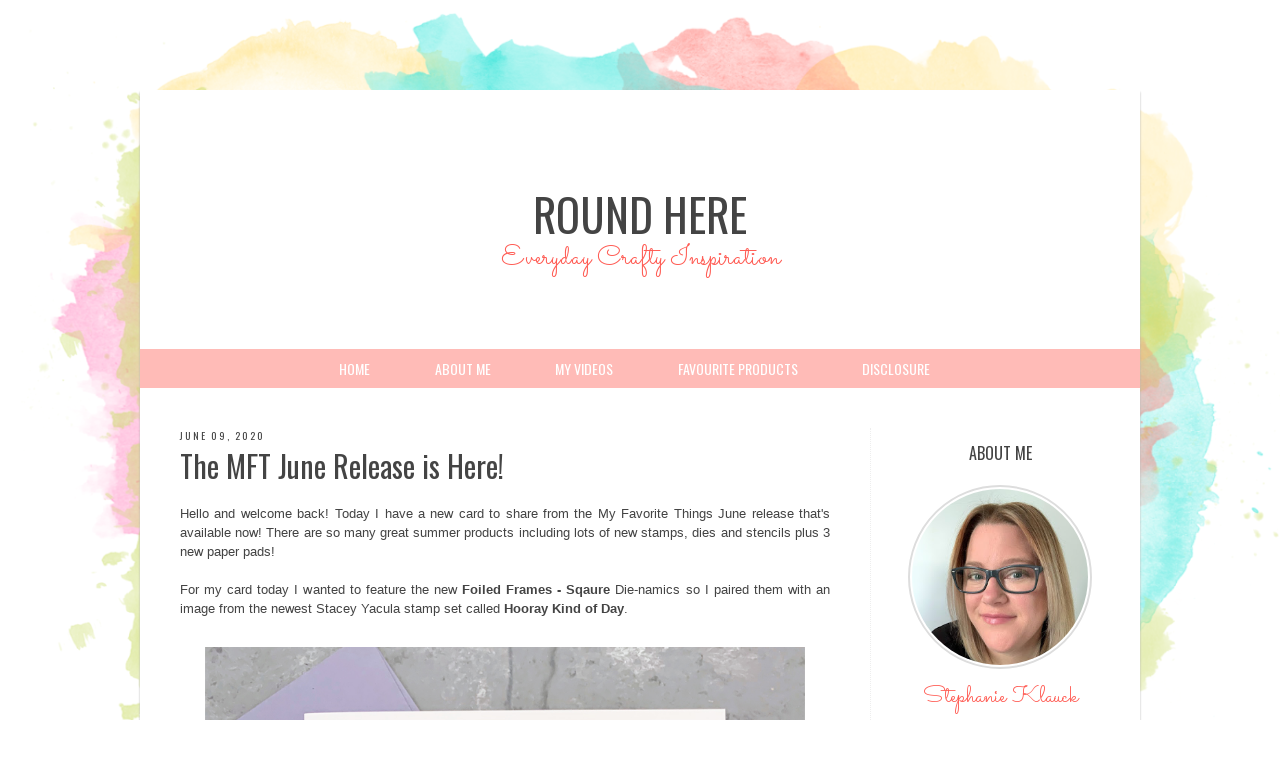

--- FILE ---
content_type: text/html; charset=UTF-8
request_url: https://sklauck.blogspot.com/2020/06/the-mft-june-release-is-here.html?showComment=1591726061860
body_size: 22027
content:
<!DOCTYPE html>
<html dir='ltr' xmlns='http://www.w3.org/1999/xhtml' xmlns:b='http://www.google.com/2005/gml/b' xmlns:data='http://www.google.com/2005/gml/data' xmlns:expr='http://www.google.com/2005/gml/expr'>
<head>
<link href='https://www.blogger.com/static/v1/widgets/55013136-widget_css_bundle.css' rel='stylesheet' type='text/css'/>
<meta content='width=device-width, initial-scale=1.0' name='viewport'/>
<link href='//netdna.bootstrapcdn.com/font-awesome/4.0.3/css/font-awesome.css' rel='stylesheet'/>
<meta content='text/html; charset=UTF-8' http-equiv='Content-Type'/>
<meta content='blogger' name='generator'/>
<link href='https://sklauck.blogspot.com/favicon.ico' rel='icon' type='image/x-icon'/>
<link href='http://sklauck.blogspot.com/2020/06/the-mft-june-release-is-here.html' rel='canonical'/>
<link rel="alternate" type="application/atom+xml" title="Round Here - Atom" href="https://sklauck.blogspot.com/feeds/posts/default" />
<link rel="alternate" type="application/rss+xml" title="Round Here - RSS" href="https://sklauck.blogspot.com/feeds/posts/default?alt=rss" />
<link rel="service.post" type="application/atom+xml" title="Round Here - Atom" href="https://www.blogger.com/feeds/5190981793647439772/posts/default" />

<link rel="alternate" type="application/atom+xml" title="Round Here - Atom" href="https://sklauck.blogspot.com/feeds/2257206754344953349/comments/default" />
<!--Can't find substitution for tag [blog.ieCssRetrofitLinks]-->
<link href='https://blogger.googleusercontent.com/img/b/R29vZ2xl/AVvXsEj_xNap3YlUQPyaQYpkIeX_tL1z3qVuQoEsEArLkZdqEosWhr5VJhp_9A2Z5t_Yz5gTrJIkMOH29Nw-LQL1Okclbz5qrip9FWZWr2eYJO2JtlWqIA_mCGuGwGG4ayxEtUaAL66Uj5Q9OSM/d/FoiledFrames_1.jpg' rel='image_src'/>
<meta content='http://sklauck.blogspot.com/2020/06/the-mft-june-release-is-here.html' property='og:url'/>
<meta content='The MFT June Release is Here!' property='og:title'/>
<meta content=' Hello and welcome back! Today I have a new card to share from the My Favorite Things June release that&#39;s available now! There are so many g...' property='og:description'/>
<meta content='https://blogger.googleusercontent.com/img/b/R29vZ2xl/AVvXsEj_xNap3YlUQPyaQYpkIeX_tL1z3qVuQoEsEArLkZdqEosWhr5VJhp_9A2Z5t_Yz5gTrJIkMOH29Nw-LQL1Okclbz5qrip9FWZWr2eYJO2JtlWqIA_mCGuGwGG4ayxEtUaAL66Uj5Q9OSM/w1200-h630-p-k-no-nu/FoiledFrames_1.jpg' property='og:image'/>
<link href="//i.imgur.com/HwS8Go5.png" rel="icon" type="image/gif">
<title>Round Here: The MFT June Release is Here!</title>
<style type='text/css'>@font-face{font-family:'Oswald';font-style:normal;font-weight:400;font-display:swap;src:url(//fonts.gstatic.com/s/oswald/v57/TK3_WkUHHAIjg75cFRf3bXL8LICs1_FvsUtiZSSUhiCXABTV.woff2)format('woff2');unicode-range:U+0460-052F,U+1C80-1C8A,U+20B4,U+2DE0-2DFF,U+A640-A69F,U+FE2E-FE2F;}@font-face{font-family:'Oswald';font-style:normal;font-weight:400;font-display:swap;src:url(//fonts.gstatic.com/s/oswald/v57/TK3_WkUHHAIjg75cFRf3bXL8LICs1_FvsUJiZSSUhiCXABTV.woff2)format('woff2');unicode-range:U+0301,U+0400-045F,U+0490-0491,U+04B0-04B1,U+2116;}@font-face{font-family:'Oswald';font-style:normal;font-weight:400;font-display:swap;src:url(//fonts.gstatic.com/s/oswald/v57/TK3_WkUHHAIjg75cFRf3bXL8LICs1_FvsUliZSSUhiCXABTV.woff2)format('woff2');unicode-range:U+0102-0103,U+0110-0111,U+0128-0129,U+0168-0169,U+01A0-01A1,U+01AF-01B0,U+0300-0301,U+0303-0304,U+0308-0309,U+0323,U+0329,U+1EA0-1EF9,U+20AB;}@font-face{font-family:'Oswald';font-style:normal;font-weight:400;font-display:swap;src:url(//fonts.gstatic.com/s/oswald/v57/TK3_WkUHHAIjg75cFRf3bXL8LICs1_FvsUhiZSSUhiCXABTV.woff2)format('woff2');unicode-range:U+0100-02BA,U+02BD-02C5,U+02C7-02CC,U+02CE-02D7,U+02DD-02FF,U+0304,U+0308,U+0329,U+1D00-1DBF,U+1E00-1E9F,U+1EF2-1EFF,U+2020,U+20A0-20AB,U+20AD-20C0,U+2113,U+2C60-2C7F,U+A720-A7FF;}@font-face{font-family:'Oswald';font-style:normal;font-weight:400;font-display:swap;src:url(//fonts.gstatic.com/s/oswald/v57/TK3_WkUHHAIjg75cFRf3bXL8LICs1_FvsUZiZSSUhiCXAA.woff2)format('woff2');unicode-range:U+0000-00FF,U+0131,U+0152-0153,U+02BB-02BC,U+02C6,U+02DA,U+02DC,U+0304,U+0308,U+0329,U+2000-206F,U+20AC,U+2122,U+2191,U+2193,U+2212,U+2215,U+FEFF,U+FFFD;}@font-face{font-family:'Sacramento';font-style:normal;font-weight:400;font-display:swap;src:url(//fonts.gstatic.com/s/sacramento/v17/buEzpo6gcdjy0EiZMBUG4CMf_f5Iai0Ycw.woff2)format('woff2');unicode-range:U+0100-02BA,U+02BD-02C5,U+02C7-02CC,U+02CE-02D7,U+02DD-02FF,U+0304,U+0308,U+0329,U+1D00-1DBF,U+1E00-1E9F,U+1EF2-1EFF,U+2020,U+20A0-20AB,U+20AD-20C0,U+2113,U+2C60-2C7F,U+A720-A7FF;}@font-face{font-family:'Sacramento';font-style:normal;font-weight:400;font-display:swap;src:url(//fonts.gstatic.com/s/sacramento/v17/buEzpo6gcdjy0EiZMBUG4C0f_f5Iai0.woff2)format('woff2');unicode-range:U+0000-00FF,U+0131,U+0152-0153,U+02BB-02BC,U+02C6,U+02DA,U+02DC,U+0304,U+0308,U+0329,U+2000-206F,U+20AC,U+2122,U+2191,U+2193,U+2212,U+2215,U+FEFF,U+FFFD;}</style>
<style id='page-skin-1' type='text/css'><!--
/*
-----------------------------------------------
Name:         Aurelia Queen Template
Designer:     Kate from Designer Blogs
URL:          www.designerblogs.com
----------------------------------------------- */
/* Variable definitions
===============================================================================================================
<Group description="Link Custom" selector="">
<Variable name="link.color" description="Link Color"
type="color" default="#ff5b53"/>
<Variable name="link.hover.color" description="Link Hover Color"
type="color" default="#444444"/>
</Group>
===============================================================================================================
<Group description="Header Custom" selector="">
<Variable name="header.font" description="Header Font"
type="font" default="45px 'Oswald', sans-serif;"/>
<Variable name="header.color" description="Header Font Color"
type="color" default="#444444"/>
<Variable name="description.font" description="Blog Description Font"
type="font" default="normal normal 29px 'Sacramento', cursive;"/>
<Variable name="description.color" description="Blog Description Color"
type="color" default="#ff5b53"/>
</Group>
===============================================================================================================
<Group description="Menu Custom" selector="">
<Variable name="menu.bg.color" description="Menu Background Color"
type="color" default="#ffbbb7"/>
<Variable name="menu.font.color" description="Menu Font Color"
type="color" default="#ffffff"/>
<Variable name="menu.font.color.hover" description="Menu Font Color:Hover"
type="color" default="#444444"/>
</Group>
===============================================================================================================
<Group description="Blog Custom" selector="">
<Variable name="bodyfont" description="Blog Text Font"
type="font" default="Century Gothic, Georgia, Arial, Verdana, Sans-serif"/>
<Variable name="textcolor" description="Blog Text Color"
type="color" default="#444444"/>
</Group>
===============================================================================================================
<Group description="Post Custom" selector="">
<Variable name="post.title.color" description="Post Title Color"
type="color" default="#444444"/>
<Variable name="date.color" description="Post Date Color"
type="color" default="#444444"/>
</Group>
===============================================================================================================
<Group description="Sidebar Custom" selector="">
<Variable name="sidebar.color" description="Sidebar Title Color"
type="color" default="#444444"/>
<Variable name="sidebar.text.font" description="Sidebar Text Font"
type="font" default="Century Gothic, Georgia, Arial, Sans-serif"/>
<Variable name="sidebar.text.color" description="Sidebar Text Color"
type="color" default="#444444"/>
</Group>
===============================================================================================================
*/
@import url(https://lh3.googleusercontent.com/blogger_img_proxy/AEn0k_vSE8JMF1YnAPCSnkcEckzDsKQ7YH5eExIVYaTCa7LLMXA_uK-eTPpqycOoEJrjm42Rc8qo-sTS9KWr81VcQe9PtKmka8i-JoUJjnUE8WIX4wBaGoc=s0-d);
@import url(https://lh3.googleusercontent.com/blogger_img_proxy/AEn0k_tW1-CNa0MBpruWrWf1niz3u8s-txu15Smq49u1wqkkw2srVbW5Zljfu7pOV7-_2dgkVyP6BDxfv5eEGZaDZqyEWfbZLI2oCkN2GOPBHVUwYx-qZ1E=s0-d);
body {
font-size: 13px;
font-family: "Avant Garde", Avantgarde, "Century Gothic", CenturyGothic, "AppleGothic", sans-serif;
line-height: 1.5em;
color: #444444;
letter-spacing: 0px;
margin: 0px;
background-image: url(https://lh4.googleusercontent.com/-XmV8sEL5mFI/VRLC7YvQY_I/AAAAAAAADa4/vPl6A2bvBdE/w1380-h853-no/bg.png);
background-repeat: no-repeat;
background-position: top center;
}
a:link,
a:visited{
color: #ff5b53;
font-weight: normal;
text-decoration:none;
}
a:hover {
color:#444444;
}
a img {
border-width:0;
}
.post img,
.sidebar img {
}
/* Headings
----------------------------------------------- */
h1,
h2,
h3,
h4,
h5,
h6 {
font-family: 'Oswald', sans-serif;
font-size: 18px;
font-weight: normal;
}
h1 {
font-size: 25px;
}
h2 {
font-size: 20px;
}
h3 {
font-size: 18px;
}
h4 {
font-size: 15px;
font-weight: bold;
}
h5 {
font-size: 13px;
}
h6 {
font-size: 12px;
}
/* Header
-----------------------------------------------
*/
#header-wrapper {
width: 100%;
margin: 0px 0px 70px 0px;
background-position: bottom;
border:none;
}
#header-inner {
margin-left: auto;
margin-right: auto;
width: 95%;
}
#header-inner img {
width: 100%;
height: auto;
}
#header {
text-align: center;
font-weight: normal;
}
#header h1 {
text-align: center;
padding: 90px 0px 0px 0px;
margin: 0px  0px -10px 0px;
text-transform: uppercase;
font-weight: normal;
color: #444444;
font: 45px 'Oswald', sans-serif;;
}
#header a,
#header a:visited{
text-decoration:none;
color: #444444;
}
#header a:hover {
}
#header .description {
text-transform: normal;
margin: 0px 0px 0px 0px;
padding: 0px 0px 0px 0px;
text-align: center;
letter-spacing:0em;
font: normal normal 29px Sacramento;
color: #ff5b53;
text-transform: normal;
}
/* Outer-Wrapper
----------------------------------------------- */
#outer-wrapper {
width: 1000px;
background-color: #fff;
margin: 90px auto 30px;
padding: 0px 0px 0px 0px;
text-align:left;
-webkit-box-shadow: 0px 2px 2px 0px rgba(184,184,184,1);
-moz-box-shadow: 0px 2px 2px 0px rgba(184,184,184,1);
box-shadow: 0px 2px 2px 0px rgba(184,184,184,1);
}
#content-wrapper {
margin: 40px 0px 0px 0px;
}
#main-wrapper {
width: 650px;
margin: 0px 0px 0px 0px;
border-right: 1px dotted #eee;
float: left;
padding: 0px 40px 0px 40px;
word-wrap: break-word; /* fix for long text breaking sidebar float in IE */
overflow: hidden;         /* fix for long non-text content breaking IE sidebar float */
font: Century Gothic, Georgia, Arial, Verdana, Sans-serif;
color: #444444;
}
#sidebar-wrapper {
width: 220px;
margin:0 0 0em;
float: right;
padding:0px 30px 0px 0px;
word-wrap: break-word; /* fix for long text breaking sidebar float in IE */
overflow: hidden;          /* fix for long non-text content breaking IE sidebar float */
text-align: left;
}
/* Menu
----------------------------------------------- */
#crosscol {background-color: #ffbbb7;  width: 100%; }
.PageList {
font-family: "Oswald",sans-serif;
text-align:center !important;
margin: 0px auto;
width: 1000px;
padding: 10px 0px 10px;
text-transform: uppercase;
font-size: 14px;
}
.PageList li {
display:inline !important;
float:none !important;
}
.PageList a,
.PageList a:visited {
color: #ffffff;
margin: 0px 15px;
}
.PageList a:hover {
color: #444444;
}
.PageList LI.selected A {
font-weight: normal;
}
/* Blocquote
----------------------------------------------- */
.post blockquote {
margin: 1em 20px;
padding: 20px;
border: 1px dashed #ddd;
}
/* Posts
-----------------------------------------------
*/
h2.date-header {
letter-spacing: 2px;
margin: 0px;
color:#444444;
font: 10px 'Oswald', sans-serif;
text-transform: uppercase;
font-weight: 300;
}
.post {
margin:0;
padding-bottom:1em;
}
.post-title,
.post-title a,
.post-title a:visited,
.entry-title,
.entry-title a,
.entry-title a:visited{
color: #444444;
margin: 0px 0px -3px 0px;
padding: 0px;
font: normal normal 30px 'Sacramento', cursive;
font-family: "Oswald",sans-serif;
}
.post-body {
}
.post-body blockquote {
line-height:1.3em;
}
.post-footer {
margin: 5px 0px 20px 0px;
padding: 10px 0px 10px 0px;
border-top: 1px solid #eee;
text-align: center;
font: 12px "Oswald",sans-serif;
text-transform: uppercase;
}
.comment-link {
margin-left:.6em;
}
.post img {
max-width: 635px;
height: auto;
padding: 5px;
border: 0px solid #eee;
margin: 5px 0px;
}
.post blockquote {
margin:1em 20px;
}
.post blockquote p {
margin:.75em 0;
}
.sharebuttons {font: 12px "Oswald",sans-serif; text-transform: uppercase; border-top: 1px solid #eee; padding-top: 5px;}
.sharebuttons a {padding: 0px 5px;}
/* Comments
----------------------------------------------- */
.comments {
clear: both;
margin-bottom: 0;
margin-top: 0px;
}
.comments .comments-content .comment-replies {
margin-top: 0;
}
#comments h4 {
margin:0 0;
font-weight: bold;
line-height: 1em;
text-transform:normal;
letter-spacing:.2em;
color: #444;
}
#comments-block {
margin:1em 0 1.5em;
line-height:1.6em;
}
#comments-block .comment-author {
margin:.5em 0;
}
#comments-block .comment-body {
margin:.25em 0 0;
}
#comments-block .comment-footer {
margin:-.25em 0 2em;
line-height: 1.4em;
text-transform:uppercase;
letter-spacing:.1em;
}
#comments-block .comment-body p {
margin:0 0 .75em;
}
.deleted-comment {
font-style:italic;
color:gray;
}
#blog-pager-newer-link {
float: left;
}
#blog-pager-older-link {
float: right;
}
#blog-pager {
text-align: center;
}
.feed-links {
clear: both;
line-height: 2.5em;
}
/* Sidebar Content
----------------------------------------------- */
.sidebar {
font: Century Gothic, Georgia, Arial, Sans-serif;
color: #444444;
}
.sidebar img {
max-width: 100%;
height: auto;
}
.sidebar img:hover {opacity: 0.5;}
.sidebar ul {
list-style:none;
margin:0 0 0;
padding:0 0 0;
}
.sidebar li {
margin:0;
padding-top:0;
padding-right:0;
padding-bottom:0em;
padding-left:15px;
}
.sidebar .widget {
margin:0 0 20px; 0px;
padding:0 0 30px 0px;
background-image: url(https://lh3.googleusercontent.com/-HkSG2tGNUcY/VRRRTJoM35I/AAAAAAAADbk/ltjQIABi8IM/w245-h4-no/divider.png);
background-repeat: no-repeat; background-size: 100%; background-position: bottom left;
}
.sidebar h2 {
text-align: center;
margin-bottom: 20px;
color: #444444;
font: 16px "Oswald",sans-serif;
font-weight: 300;
text-transform: uppercase;
}
.socialne h2 {
border: 1px dashed #ccc;
padding: 5px 0px;
margin: 6px 0px;
}
/* PROFILE
----------------------------------------------- */
.Profile {
text-align: center;
}
.profile-img {
float: none;
width: 80%;
height: auto;
border: 2px solid #ddd;
padding: 2px;
-moz-border-radius: 150px;
-webkit-border-radius: 150px;
-khtml-border-radius: 150px;
border-radius: 150px;
}
.profile-data {
margin:0;
padding-bottom: 0px;
text-transform: none;
font-size: 20px;
font-weight: normal;
}
.profile-textblock {
}
.profile-link {
text-transform: uppercase;
letter-spacing: .1em;
font-size: 10px;
}
.profile-name-link {
background-image:none !important;
padding-left: 0px;
font: 25px'Sacramento', cursive;
line-height: 10px;
}
/* Footer
----------------------------------------------- */
#footer {
width:100%;
padding-top:15px;
text-align: center;
font-size: 10px;
}
#footer-wrapper {font-size: 10px; background-image: url(https://lh4.googleusercontent.com/-XmV8sEL5mFI/VRLC7YvQY_I/AAAAAAAADa4/vPl6A2bvBdE/w1380-h853-no/bg.png);
background-repeat: no-repeat;
background-position: 40% 2%; padding: 30px 0px 10px; color: #fff;}
/* Link z dolu bloga (Subsribe to:Post) + edit
----------------------------------------------- */
.feed-links {
display: none;
}
.icon-action {
display: none;
}
/* Popular posts
----------------------------------------------- */
.PopularPosts img{
margin-top: 5px;
}
.PopularPosts img {
padding-right: 0em;
margin-right: 0
}
/* Search
----------------------------------------------- */
.gsc-input[type="text"]{
width: 100%;
padding: 5px 5px 3px 5px;
color: #ccc;
outline: none;
background-color: transparent;
border: 0px solid #ccc;
}
.gsc-search-button {
font-size: 0px;
width: 23px;
background-color: transparent;
cursor: pointer;
color: transparent !important;
background-image: url(https://blogger.googleusercontent.com/img/b/R29vZ2xl/AVvXsEjK_wilpwRuizY_sp90F7o-SKpDtDIkuzMx2150Asgk9ozhr01o3OFtUB3FjiHo1gigzlWKhcLB-_atlxJDHfi2E8fWNnqjJl2B8TXvItYpiqgi7mx7F4TUEKD-IRYqaMmIBXhY2XpRXoQi/s1600/go.png);
border: 0px solid #ccc;
}
.gsc-search-box {
border: 1px solid #ccc;
}
.gsc-search-button input {border: 0px solid red; color: transparent;}
/* Comments
----------------------------------------------- */
.comment-block {
border: 1px dashed #ddd;
padding: 2%;
}
/* Mobile
----------------------------------------------------------------------------------------------
------------------------------------------------------------------------------------------- */
@media only screen and (max-width: 1000px) {
a {float: none; max-width: 95%; height: auto;}
#outer-wrapper {
width: 100%;
border: none;
margin: 80px auto 0px;
padding: 0px;
}
#main-wrapper {
width: 65%;
margin: 0px 0px 0px 0px;
float: left;
padding: 0% 0% 0px 5%;
word-wrap: break-word; /* fix for long text breaking sidebar float in IE */
overflow: hidden;         /* fix for long non-text content breaking IE sidebar float */
}
#sidebar-wrapper {
width: 22%;
margin: 0 0 0;
float: right;
padding: 0px 5% 0px 0%;
word-wrap: break-word; /* fix for long text breaking sidebar float in IE */
overflow: hidden;          /* fix for long non-text content breaking IE sidebar float */
text-align: left;
}
.PageList {
width: 100%;
}
/* Posts
-----------------------------------------------
*/
.post img {
max-width: 100%;
height: auto;
margin: 5px 0px;
}
.comment-link {
margin-left: 2%;
}
.post blockquote {
margin:1em 5%;
}
.post blockquote p {
margin:.75em 0;
}
}
@media only screen and (max-width: 720px) {
.sidebar .widget {
background-image: url("https://lh3.googleusercontent.com/-HkSG2tGNUcY/VRRRTJoM35I/AAAAAAAADbk/ltjQIABi8IM/w245-h4-no/divider.png");
background-position: left bottom;
background-repeat: repeat-x;
background-size: auto;
margin: 0 0 20px;
padding: 0 0 30px;
}
#main-wrapper {
border-right: 0px dotted #eee;
width: 90%;
float: none;
}
#sidebar-wrapper {
width: 90%;
margin: 0px 5% 0px 5%;
float: none;
}
}
@media only screen and (max-width: 480px) {
#header h1 {
font-size: 30px;
padding: 50px 10px 0px;
}
/* Dopasowanie headera do mobile
--------------------------------------------------------------- */
#header-inner {
width: 100%;
}
}
@media only screen and (max-width: 400px) {
/* Menu
====================================================== */
.PageList li {
display: block !important;
float:none !important;
}
}
@media only screen and (max-width: 320px) {
}
/*reponsywne menu */
.button-menu-mobile {
display: none;
}
@media only screen and (max-width: 450px) {
.button-menu-mobile {text-align: center; background-color: #ffbbb7;}
.crosscol .PageList LI, .footer .PageList LI {
margin: 15px 0px;
font-size: 18px;
padding-right: 0px;
}
#block-menu-wrapper {
background-color: transparent;
position: absolute;
}
#block-menu {
background-color: #ffbbb7;
}
.button-menu-mobile {
display: block;
}
label.button-menu-mobile {
font-size: 16px;
text-transform: uppercase;
padding: 10px 0px 10px 0px;
}
#block-menu .menu li {
float: none;
font-size: 16px;
list-style: outside none none;
padding: 2% 2%;
text-align:  center;
background-color: #ffbbb7;
}
#block-menu .menu li:hover {
float: none;
font-size: 16px;
list-style: outside none none;
padding: 2% 2%;
text-align:  center;
background-color: #cccccc;
}
input[type=checkbox]{
display: none;
}
input[type=checkbox]:checked ~ .remove-check{
display: none;
}
input[type=checkbox]:checked ~ #menumobile{
display: block;
}
#menumobile{
display: none;
}
}
.left {
float: left;
width: 50%;
}
.right {
margin-top: 30px;
}
@media only screen and (max-width: 850px) {
.left {
float: none;
width: 100%
}
.right {
margin-top: 0px;
}
}

--></style>
<link href='https://www.blogger.com/dyn-css/authorization.css?targetBlogID=5190981793647439772&amp;zx=55301a85-a1ef-4d3e-9c3b-f5a8b7ce1fda' media='none' onload='if(media!=&#39;all&#39;)media=&#39;all&#39;' rel='stylesheet'/><noscript><link href='https://www.blogger.com/dyn-css/authorization.css?targetBlogID=5190981793647439772&amp;zx=55301a85-a1ef-4d3e-9c3b-f5a8b7ce1fda' rel='stylesheet'/></noscript>
<meta name='google-adsense-platform-account' content='ca-host-pub-1556223355139109'/>
<meta name='google-adsense-platform-domain' content='blogspot.com'/>

</head>
<body>
<div id='outer-wrapper'><div id='wrap2'>
<!-- skip links for text browsers -->
<span id='skiplinks' style='display:none;'>
<a href='#main'>skip to main </a> |
       <a href='#sidebar'>skip to sidebar</a>
</span>
<div id='header-wrapper'>
<div class='header section' id='header'><div class='widget Header' data-version='1' id='Header1'>
<div id='header-inner'>
<div class='titlewrapper'>
<h1 class='title'>
<a href='https://sklauck.blogspot.com/'>
Round Here
</a>
</h1>
</div>
<div class='descriptionwrapper'>
<p class='description'><span>Everyday Crafty Inspiration</span></p>
</div>
</div>
</div></div>
</div>
<label class='button-menu-mobile' for='reveal-email'>Menu</label>
<input class='button-menu-mobile' id='reveal-email' role='button' type='checkbox'/>
<div id='menumobile'>
<div class='crosscol section' id='crosscol'><div class='widget PageList' data-version='1' id='PageList1'>
<h2>Pages</h2>
<div class='widget-content'>
<ul>
<li><a href='https://sklauck.blogspot.com/'>Home</a></li>
<li><a href='https://sklauck.blogspot.com/p/about-me_21.html'>About Me</a></li>
<li><a href='https://www.youtube.com/user/Skermit12/videos'>My Videos</a></li>
<li><a href='https://sklauck.blogspot.com/p/favourite-products.html'>Favourite Products</a></li>
<li><a href='https://sklauck.blogspot.com/p/disclosure.html'>Disclosure</a></li>
</ul>
<div class='clear'></div>
</div>
</div></div>
</div>
<div id='content-wrapper'>
<div id='main-wrapper'>
<div class='main section' id='main'><div class='widget Blog' data-version='1' id='Blog1'>
<div class='blog-posts hfeed'>
<!--Can't find substitution for tag [defaultAdStart]-->

          <div class="date-outer">
        
<h2 class='date-header'><span>June 09, 2020</span></h2>

          <div class="date-posts">
        
<div class='post-outer'>
<div class='post hentry' itemprop='blogPost' itemscope='itemscope' itemtype='http://schema.org/BlogPosting'>
<meta content='https://blogger.googleusercontent.com/img/b/R29vZ2xl/AVvXsEj_xNap3YlUQPyaQYpkIeX_tL1z3qVuQoEsEArLkZdqEosWhr5VJhp_9A2Z5t_Yz5gTrJIkMOH29Nw-LQL1Okclbz5qrip9FWZWr2eYJO2JtlWqIA_mCGuGwGG4ayxEtUaAL66Uj5Q9OSM/d/FoiledFrames_1.jpg' itemprop='image_url'/>
<meta content='5190981793647439772' itemprop='blogId'/>
<meta content='2257206754344953349' itemprop='postId'/>
<a name='2257206754344953349'></a>
<h3 class='post-title entry-title' itemprop='name'>
The MFT June Release is Here!
</h3>
<div class='post-header'>
<div class='post-header-line-1'></div>
</div>
<div class='post-body entry-content' id='post-body-2257206754344953349' itemprop='description articleBody'>
<br />
<div style="text-align: justify;">Hello and welcome back! Today I have a new card to share from the My Favorite Things June release that's available now! There are so many great summer products including lots of new stamps, dies and stencils plus 3 new paper pads!</div><div style="text-align: justify;"><br /></div><div style="text-align: justify;">For my card today I wanted to feature the new <b>Foiled Frames - Sqaure</b> Die-namics so I paired them with an image from the newest Stacey Yacula stamp set called <b>Hooray Kind of Day</b>.</div><div><br /></div><div class="separator" style="clear: both; text-align: center;"><a href="https://blogger.googleusercontent.com/img/b/R29vZ2xl/AVvXsEj_xNap3YlUQPyaQYpkIeX_tL1z3qVuQoEsEArLkZdqEosWhr5VJhp_9A2Z5t_Yz5gTrJIkMOH29Nw-LQL1Okclbz5qrip9FWZWr2eYJO2JtlWqIA_mCGuGwGG4ayxEtUaAL66Uj5Q9OSM/s800/FoiledFrames_1.jpg" style="margin-left: 1em; margin-right: 1em;"><img border="0" data-original-height="772" data-original-width="800" src="https://blogger.googleusercontent.com/img/b/R29vZ2xl/AVvXsEj_xNap3YlUQPyaQYpkIeX_tL1z3qVuQoEsEArLkZdqEosWhr5VJhp_9A2Z5t_Yz5gTrJIkMOH29Nw-LQL1Okclbz5qrip9FWZWr2eYJO2JtlWqIA_mCGuGwGG4ayxEtUaAL66Uj5Q9OSM/d/FoiledFrames_1.jpg" width="600/" /></a></div><div style="text-align: justify;">I used two of the square frames and created a double border with aqua foil and then I built the scene over top by adding the stamped and die cut image along with a stamped sentiment directly on the panel and a few clear droplets for some added dimension.</div><div><br /></div><div class="separator" style="clear: both; text-align: center;"><a href="https://blogger.googleusercontent.com/img/b/R29vZ2xl/AVvXsEgK_GqIkWBPkpH6SNqZVyN-FUl1GtT39tOKxIBhM_iOTk9Nm-UkWW9aWO7aRPbWX8KRSgYenNg0a43Q0NkgrVgf9EB7JpTMz2cdI0qnjc5ArxTUh8RqKZquDEJewafisYacQdfSlWo3Q5E/s800/FoiledFrames_2.jpg" style="margin-left: 1em; margin-right: 1em;"><img border="0" data-original-height="682" data-original-width="800" src="https://blogger.googleusercontent.com/img/b/R29vZ2xl/AVvXsEgK_GqIkWBPkpH6SNqZVyN-FUl1GtT39tOKxIBhM_iOTk9Nm-UkWW9aWO7aRPbWX8KRSgYenNg0a43Q0NkgrVgf9EB7JpTMz2cdI0qnjc5ArxTUh8RqKZquDEJewafisYacQdfSlWo3Q5E/d/FoiledFrames_2.jpg" width="600/" /></a></div><div>Thanks so much for stopping by today! I hope you enjoy the June release and find something fun to create with! :)</div><div><br /></div><div><u><b>Supplies:</b></u></div><!--LinkDeli Code Start--><!--June 9 2020 Steph--><a class="linkdeli-image" href="https://linkdeli.com/view/6c024b97-1170-4898-b0f4-fe0f81daea8d" rel="nofollow" target="_blank"><img src="https://linkdeli.s3.amazonaws.com/public/placeholders/6c024b97-1170-4898-b0f4-fe0f81daea8d.jpg" /></a>
<script async="true" class="linkdeli-widget" data-campaign="6c024b97-1170-4898-b0f4-fe0f81daea8d" src="https://linkdeli.com/widget.js?id=f5e8378456858c916708"></script><!--LinkDeli Code End-->
<div CLASS='clear'></div>
<center>
<div class='sharebuttons'>
Share:<a class='facebook' href='http://www.facebook.com/sharer.php?u=https://sklauck.blogspot.com/2020/06/the-mft-june-release-is-here.html&t=The MFT June Release is Here!' rel='nofollow' target='_blank' title='Share on Facebook'>facebook</a> - 
<a class='twitter' href='https://twitter.com/share?url=https://sklauck.blogspot.com/2020/06/the-mft-june-release-is-here.html&title=The MFT June Release is Here!' rel='nofollow' target='_blank' title='Tweet This'>twitter</a> - 
<a class='pint-er-est' href='javascript:void((function()%7Bvar%20e=document.createElement(&#39;script&#39;);e.setAttribute(&#39;type&#39;,&#39;text/javascript&#39;);e.setAttribute(&#39;charset&#39;,&#39;UTF-8&#39;);e.setAttribute(&#39;src&#39;,&#39;http://assets.pinterest.com/js/pinmarklet.js?r=&#39;+Math.random()*99999999);document.body.appendChild(e)%7D)());'>pinterest</a>
<p class='a2a_linkname_escape' style='display:none'>The MFT June Release is Here!</p><script type='text/javascript'>var a2a_config = a2a_config || {};a2a_config.linkname_escape=1;a2a_config.linkurl="https://sklauck.blogspot.com/2020/06/the-mft-june-release-is-here.html";</script><script src="//static.addtoany.com/menu/page.js" type="text/javascript"></script>
</div>
</center>
<div style='clear: both;'></div>
</div>
<div class='post-footer'>
<div class='post-footer-line post-footer-line-1'><span class='post-author vcard'>
Posted by
<span class='fn' itemprop='author' itemscope='itemscope' itemtype='http://schema.org/Person'>
<meta content='https://www.blogger.com/profile/15884871342381796105' itemprop='url'/>
<a href='https://www.blogger.com/profile/15884871342381796105' rel='author' title='author profile'>
<span itemprop='name'>Stephanie Klauck</span>
</a>
</span>
</span>
<span class='post-timestamp'>
at
<meta content='http://sklauck.blogspot.com/2020/06/the-mft-june-release-is-here.html' itemprop='url'/>
<a class='timestamp-link' href='https://sklauck.blogspot.com/2020/06/the-mft-june-release-is-here.html' rel='bookmark' title='permanent link'><abbr class='published' itemprop='datePublished' title='2020-06-09T10:00:00-04:00'>10:00 AM</abbr></a>
</span>
<span class='post-comment-link'>
</span>
<span class='post-icons'>
<span class='item-control blog-admin pid-1406509912'>
<a href='https://www.blogger.com/post-edit.g?blogID=5190981793647439772&postID=2257206754344953349&from=pencil' title='Edit Post'>
<img alt="" class="icon-action" height="18" src="//img2.blogblog.com/img/icon18_edit_allbkg.gif" width="18">
</a>
</span>
</span>
<div class='post-share-buttons goog-inline-block'>
<a class='goog-inline-block share-button sb-email' href='https://www.blogger.com/share-post.g?blogID=5190981793647439772&postID=2257206754344953349&target=email' target='_blank' title='Email This'><span class='share-button-link-text'>Email This</span></a><a class='goog-inline-block share-button sb-blog' href='https://www.blogger.com/share-post.g?blogID=5190981793647439772&postID=2257206754344953349&target=blog' onclick='window.open(this.href, "_blank", "height=270,width=475"); return false;' target='_blank' title='BlogThis!'><span class='share-button-link-text'>BlogThis!</span></a><a class='goog-inline-block share-button sb-twitter' href='https://www.blogger.com/share-post.g?blogID=5190981793647439772&postID=2257206754344953349&target=twitter' target='_blank' title='Share to X'><span class='share-button-link-text'>Share to X</span></a><a class='goog-inline-block share-button sb-facebook' href='https://www.blogger.com/share-post.g?blogID=5190981793647439772&postID=2257206754344953349&target=facebook' onclick='window.open(this.href, "_blank", "height=430,width=640"); return false;' target='_blank' title='Share to Facebook'><span class='share-button-link-text'>Share to Facebook</span></a><a class='goog-inline-block share-button sb-pinterest' href='https://www.blogger.com/share-post.g?blogID=5190981793647439772&postID=2257206754344953349&target=pinterest' target='_blank' title='Share to Pinterest'><span class='share-button-link-text'>Share to Pinterest</span></a>
</div>
</div>
<div class='post-footer-line post-footer-line-2'><span class='post-labels'>
Labels:
<a href='https://sklauck.blogspot.com/search/label/MFT%20Release%20Countdown' rel='tag'>MFT Release Countdown</a>,
<a href='https://sklauck.blogspot.com/search/label/My%20Favorite%20Things' rel='tag'>My Favorite Things</a>
</span>
</div>
<div class='post-footer-line post-footer-line-3'><span class='post-location'>
</span>
</div>
</div>
</div>
<div class='comments' id='comments'>
<a name='comments'></a>
<h4>50 comments:</h4>
<div id='Blog1_comments-block-wrapper'>
<dl class='avatar-comment-indent' id='comments-block'>
<dt class='comment-author ' id='c3841271992110002966'>
<a name='c3841271992110002966'></a>
<div class="avatar-image-container avatar-stock"><span dir="ltr"><a href="https://www.blogger.com/profile/10222466002914737917" target="" rel="nofollow" onclick="" class="avatar-hovercard" id="av-3841271992110002966-10222466002914737917"><img src="//www.blogger.com/img/blogger_logo_round_35.png" width="35" height="35" alt="" title="Bernadette">

</a></span></div>
<a href='https://www.blogger.com/profile/10222466002914737917' rel='nofollow'>Bernadette</a>
said...
</dt>
<dd class='comment-body' id='Blog1_cmt-3841271992110002966'>
<p>
I love the fox but the double foiled border makes this card special
</p>
</dd>
<dd class='comment-footer'>
<span class='comment-timestamp'>
<a href='https://sklauck.blogspot.com/2020/06/the-mft-june-release-is-here.html?showComment=1591712711703#c3841271992110002966' title='comment permalink'>
6/09/2020 10:25 AM
</a>
<span class='item-control blog-admin pid-1174002467'>
<a class='comment-delete' href='https://www.blogger.com/comment/delete/5190981793647439772/3841271992110002966' title='Delete Comment'>
<img src='//www.blogger.com/img/icon_delete13.gif'/>
</a>
</span>
</span>
</dd>
<dt class='comment-author ' id='c3317764841208781767'>
<a name='c3317764841208781767'></a>
<div class="avatar-image-container avatar-stock"><span dir="ltr"><a href="https://www.blogger.com/profile/08238173250362425447" target="" rel="nofollow" onclick="" class="avatar-hovercard" id="av-3317764841208781767-08238173250362425447"><img src="//www.blogger.com/img/blogger_logo_round_35.png" width="35" height="35" alt="" title="Kristi H.">

</a></span></div>
<a href='https://www.blogger.com/profile/08238173250362425447' rel='nofollow'>Kristi H.</a>
said...
</dt>
<dd class='comment-body' id='Blog1_cmt-3317764841208781767'>
<p>
Love this!  That aqua foil is wonderful.  Thank you for sharing.
</p>
</dd>
<dd class='comment-footer'>
<span class='comment-timestamp'>
<a href='https://sklauck.blogspot.com/2020/06/the-mft-june-release-is-here.html?showComment=1591713519392#c3317764841208781767' title='comment permalink'>
6/09/2020 10:38 AM
</a>
<span class='item-control blog-admin pid-1368222978'>
<a class='comment-delete' href='https://www.blogger.com/comment/delete/5190981793647439772/3317764841208781767' title='Delete Comment'>
<img src='//www.blogger.com/img/icon_delete13.gif'/>
</a>
</span>
</span>
</dd>
<dt class='comment-author ' id='c714374316801187834'>
<a name='c714374316801187834'></a>
<div class="avatar-image-container avatar-stock"><span dir="ltr"><a href="https://www.blogger.com/profile/13318376107478541264" target="" rel="nofollow" onclick="" class="avatar-hovercard" id="av-714374316801187834-13318376107478541264"><img src="//www.blogger.com/img/blogger_logo_round_35.png" width="35" height="35" alt="" title="mykidsaregrown">

</a></span></div>
<a href='https://www.blogger.com/profile/13318376107478541264' rel='nofollow'>mykidsaregrown</a>
said...
</dt>
<dd class='comment-body' id='Blog1_cmt-714374316801187834'>
<p>
I absolutely love this card, the foiled double frame is amazing.  So many possibilities.
</p>
</dd>
<dd class='comment-footer'>
<span class='comment-timestamp'>
<a href='https://sklauck.blogspot.com/2020/06/the-mft-june-release-is-here.html?showComment=1591714861930#c714374316801187834' title='comment permalink'>
6/09/2020 11:01 AM
</a>
<span class='item-control blog-admin pid-1583262380'>
<a class='comment-delete' href='https://www.blogger.com/comment/delete/5190981793647439772/714374316801187834' title='Delete Comment'>
<img src='//www.blogger.com/img/icon_delete13.gif'/>
</a>
</span>
</span>
</dd>
<dt class='comment-author ' id='c418263147797126477'>
<a name='c418263147797126477'></a>
<div class="avatar-image-container vcard"><span dir="ltr"><a href="https://www.blogger.com/profile/12794416750749922409" target="" rel="nofollow" onclick="" class="avatar-hovercard" id="av-418263147797126477-12794416750749922409"><img src="https://resources.blogblog.com/img/blank.gif" width="35" height="35" class="delayLoad" style="display: none;" longdesc="//blogger.googleusercontent.com/img/b/R29vZ2xl/AVvXsEhyolEZxPfoTU1Gb2g21Jvx_U5YQvHKZDuhL-QglIxNrnBI3S-3LAjKct5bI1jRdHq0QDU_H-c0oUxEe59BXYuUC_MkPrBoOOhTr-IPGJZS6PzNsqjunHwKmIFlFtE--vI/s45-c/My+Profile+2011_Small.jpg" alt="" title="gretchenhs">

<noscript><img src="//blogger.googleusercontent.com/img/b/R29vZ2xl/AVvXsEhyolEZxPfoTU1Gb2g21Jvx_U5YQvHKZDuhL-QglIxNrnBI3S-3LAjKct5bI1jRdHq0QDU_H-c0oUxEe59BXYuUC_MkPrBoOOhTr-IPGJZS6PzNsqjunHwKmIFlFtE--vI/s45-c/My+Profile+2011_Small.jpg" width="35" height="35" class="photo" alt=""></noscript></a></span></div>
<a href='https://www.blogger.com/profile/12794416750749922409' rel='nofollow'>gretchenhs</a>
said...
</dt>
<dd class='comment-body' id='Blog1_cmt-418263147797126477'>
<p>
Love the added shiny!!!
</p>
</dd>
<dd class='comment-footer'>
<span class='comment-timestamp'>
<a href='https://sklauck.blogspot.com/2020/06/the-mft-june-release-is-here.html?showComment=1591715180093#c418263147797126477' title='comment permalink'>
6/09/2020 11:06 AM
</a>
<span class='item-control blog-admin pid-1430783520'>
<a class='comment-delete' href='https://www.blogger.com/comment/delete/5190981793647439772/418263147797126477' title='Delete Comment'>
<img src='//www.blogger.com/img/icon_delete13.gif'/>
</a>
</span>
</span>
</dd>
<dt class='comment-author ' id='c8307452191901932030'>
<a name='c8307452191901932030'></a>
<div class="avatar-image-container avatar-stock"><span dir="ltr"><a href="https://www.blogger.com/profile/09431123029298671558" target="" rel="nofollow" onclick="" class="avatar-hovercard" id="av-8307452191901932030-09431123029298671558"><img src="//www.blogger.com/img/blogger_logo_round_35.png" width="35" height="35" alt="" title="Lindaloo">

</a></span></div>
<a href='https://www.blogger.com/profile/09431123029298671558' rel='nofollow'>Lindaloo</a>
said...
</dt>
<dd class='comment-body' id='Blog1_cmt-8307452191901932030'>
<p>
The aqua foil.adds such a nice touch. Great card
</p>
</dd>
<dd class='comment-footer'>
<span class='comment-timestamp'>
<a href='https://sklauck.blogspot.com/2020/06/the-mft-june-release-is-here.html?showComment=1591716190259#c8307452191901932030' title='comment permalink'>
6/09/2020 11:23 AM
</a>
<span class='item-control blog-admin pid-834831481'>
<a class='comment-delete' href='https://www.blogger.com/comment/delete/5190981793647439772/8307452191901932030' title='Delete Comment'>
<img src='//www.blogger.com/img/icon_delete13.gif'/>
</a>
</span>
</span>
</dd>
<dt class='comment-author ' id='c6505599750566083300'>
<a name='c6505599750566083300'></a>
<div class="avatar-image-container avatar-stock"><span dir="ltr"><a href="https://www.blogger.com/profile/04264293688849783058" target="" rel="nofollow" onclick="" class="avatar-hovercard" id="av-6505599750566083300-04264293688849783058"><img src="//www.blogger.com/img/blogger_logo_round_35.png" width="35" height="35" alt="" title="Queen Mary">

</a></span></div>
<a href='https://www.blogger.com/profile/04264293688849783058' rel='nofollow'>Queen Mary</a>
said...
</dt>
<dd class='comment-body' id='Blog1_cmt-6505599750566083300'>
<p>
Stephanie, thanks so much for showing us the foil squares in action -- they look great!
</p>
</dd>
<dd class='comment-footer'>
<span class='comment-timestamp'>
<a href='https://sklauck.blogspot.com/2020/06/the-mft-june-release-is-here.html?showComment=1591716691300#c6505599750566083300' title='comment permalink'>
6/09/2020 11:31 AM
</a>
<span class='item-control blog-admin pid-69113353'>
<a class='comment-delete' href='https://www.blogger.com/comment/delete/5190981793647439772/6505599750566083300' title='Delete Comment'>
<img src='//www.blogger.com/img/icon_delete13.gif'/>
</a>
</span>
</span>
</dd>
<dt class='comment-author ' id='c75573483414898412'>
<a name='c75573483414898412'></a>
<div class="avatar-image-container avatar-stock"><span dir="ltr"><a href="https://www.blogger.com/profile/04264293688849783058" target="" rel="nofollow" onclick="" class="avatar-hovercard" id="av-75573483414898412-04264293688849783058"><img src="//www.blogger.com/img/blogger_logo_round_35.png" width="35" height="35" alt="" title="Queen Mary">

</a></span></div>
<a href='https://www.blogger.com/profile/04264293688849783058' rel='nofollow'>Queen Mary</a>
said...
</dt>
<dd class='comment-body' id='Blog1_cmt-75573483414898412'>
<p>
Stephanie, thanks so much for showing us the foil squares in action -- they look great!
</p>
</dd>
<dd class='comment-footer'>
<span class='comment-timestamp'>
<a href='https://sklauck.blogspot.com/2020/06/the-mft-june-release-is-here.html?showComment=1591716787072#c75573483414898412' title='comment permalink'>
6/09/2020 11:33 AM
</a>
<span class='item-control blog-admin pid-69113353'>
<a class='comment-delete' href='https://www.blogger.com/comment/delete/5190981793647439772/75573483414898412' title='Delete Comment'>
<img src='//www.blogger.com/img/icon_delete13.gif'/>
</a>
</span>
</span>
</dd>
<dt class='comment-author ' id='c1573185344378591868'>
<a name='c1573185344378591868'></a>
<div class="avatar-image-container vcard"><span dir="ltr"><a href="https://www.blogger.com/profile/09374915728874972340" target="" rel="nofollow" onclick="" class="avatar-hovercard" id="av-1573185344378591868-09374915728874972340"><img src="https://resources.blogblog.com/img/blank.gif" width="35" height="35" class="delayLoad" style="display: none;" longdesc="//blogger.googleusercontent.com/img/b/R29vZ2xl/AVvXsEjI0jO94TGSpzyEgcWS2mZFOqGG0Y5ZQTG0g7PgpMFZ9jqdqWw4R60j9HAW3849r4Y7psr3Yj4CMsgE-f8getdeBzkb908LBtX_4LJNdFQmLofmRsrcCrA_DFsG0okMZw/s45-c/photo_2020-12-10_09-15-12.jpg" alt="" title="Andre M.">

<noscript><img src="//blogger.googleusercontent.com/img/b/R29vZ2xl/AVvXsEjI0jO94TGSpzyEgcWS2mZFOqGG0Y5ZQTG0g7PgpMFZ9jqdqWw4R60j9HAW3849r4Y7psr3Yj4CMsgE-f8getdeBzkb908LBtX_4LJNdFQmLofmRsrcCrA_DFsG0okMZw/s45-c/photo_2020-12-10_09-15-12.jpg" width="35" height="35" class="photo" alt=""></noscript></a></span></div>
<a href='https://www.blogger.com/profile/09374915728874972340' rel='nofollow'>Andre M.</a>
said...
</dt>
<dd class='comment-body' id='Blog1_cmt-1573185344378591868'>
<p>
Fab showcase of the foiled frames paired with this sweet little fox
</p>
</dd>
<dd class='comment-footer'>
<span class='comment-timestamp'>
<a href='https://sklauck.blogspot.com/2020/06/the-mft-june-release-is-here.html?showComment=1591718365604#c1573185344378591868' title='comment permalink'>
6/09/2020 11:59 AM
</a>
<span class='item-control blog-admin pid-1714453167'>
<a class='comment-delete' href='https://www.blogger.com/comment/delete/5190981793647439772/1573185344378591868' title='Delete Comment'>
<img src='//www.blogger.com/img/icon_delete13.gif'/>
</a>
</span>
</span>
</dd>
<dt class='comment-author ' id='c8334484696814249139'>
<a name='c8334484696814249139'></a>
<div class="avatar-image-container avatar-stock"><span dir="ltr"><a href="https://www.blogger.com/profile/10259410346071310367" target="" rel="nofollow" onclick="" class="avatar-hovercard" id="av-8334484696814249139-10259410346071310367"><img src="//www.blogger.com/img/blogger_logo_round_35.png" width="35" height="35" alt="" title="Linda M">

</a></span></div>
<a href='https://www.blogger.com/profile/10259410346071310367' rel='nofollow'>Linda M</a>
said...
</dt>
<dd class='comment-body' id='Blog1_cmt-8334484696814249139'>
<p>
What a sweet and beautiful card.  The foil frames make this card extra special!
</p>
</dd>
<dd class='comment-footer'>
<span class='comment-timestamp'>
<a href='https://sklauck.blogspot.com/2020/06/the-mft-june-release-is-here.html?showComment=1591719048664#c8334484696814249139' title='comment permalink'>
6/09/2020 12:10 PM
</a>
<span class='item-control blog-admin pid-233237412'>
<a class='comment-delete' href='https://www.blogger.com/comment/delete/5190981793647439772/8334484696814249139' title='Delete Comment'>
<img src='//www.blogger.com/img/icon_delete13.gif'/>
</a>
</span>
</span>
</dd>
<dt class='comment-author ' id='c2748583130985573299'>
<a name='c2748583130985573299'></a>
<div class="avatar-image-container avatar-stock"><span dir="ltr"><a href="https://www.blogger.com/profile/09412319907975253068" target="" rel="nofollow" onclick="" class="avatar-hovercard" id="av-2748583130985573299-09412319907975253068"><img src="//www.blogger.com/img/blogger_logo_round_35.png" width="35" height="35" alt="" title="Anneleise Hampson">

</a></span></div>
<a href='https://www.blogger.com/profile/09412319907975253068' rel='nofollow'>Anneleise Hampson</a>
said...
</dt>
<dd class='comment-body' id='Blog1_cmt-2748583130985573299'>
<p>
Love the use of those foiled frames! Gorgeous card.
</p>
</dd>
<dd class='comment-footer'>
<span class='comment-timestamp'>
<a href='https://sklauck.blogspot.com/2020/06/the-mft-june-release-is-here.html?showComment=1591719697557#c2748583130985573299' title='comment permalink'>
6/09/2020 12:21 PM
</a>
<span class='item-control blog-admin pid-845032954'>
<a class='comment-delete' href='https://www.blogger.com/comment/delete/5190981793647439772/2748583130985573299' title='Delete Comment'>
<img src='//www.blogger.com/img/icon_delete13.gif'/>
</a>
</span>
</span>
</dd>
<dt class='comment-author ' id='c3659844964040954020'>
<a name='c3659844964040954020'></a>
<div class="avatar-image-container avatar-stock"><span dir="ltr"><a href="https://www.blogger.com/profile/17387095042614306066" target="" rel="nofollow" onclick="" class="avatar-hovercard" id="av-3659844964040954020-17387095042614306066"><img src="//www.blogger.com/img/blogger_logo_round_35.png" width="35" height="35" alt="" title="Debby Green">

</a></span></div>
<a href='https://www.blogger.com/profile/17387095042614306066' rel='nofollow'>Debby Green</a>
said...
</dt>
<dd class='comment-body' id='Blog1_cmt-3659844964040954020'>
<p>
Cute fox! Let&#39;s head to the garden!
</p>
</dd>
<dd class='comment-footer'>
<span class='comment-timestamp'>
<a href='https://sklauck.blogspot.com/2020/06/the-mft-june-release-is-here.html?showComment=1591720269537#c3659844964040954020' title='comment permalink'>
6/09/2020 12:31 PM
</a>
<span class='item-control blog-admin pid-1913380256'>
<a class='comment-delete' href='https://www.blogger.com/comment/delete/5190981793647439772/3659844964040954020' title='Delete Comment'>
<img src='//www.blogger.com/img/icon_delete13.gif'/>
</a>
</span>
</span>
</dd>
<dt class='comment-author ' id='c7921219367021711714'>
<a name='c7921219367021711714'></a>
<div class="avatar-image-container avatar-stock"><span dir="ltr"><a href="https://www.blogger.com/profile/03425629435937578894" target="" rel="nofollow" onclick="" class="avatar-hovercard" id="av-7921219367021711714-03425629435937578894"><img src="//www.blogger.com/img/blogger_logo_round_35.png" width="35" height="35" alt="" title="Lynn Hill">

</a></span></div>
<a href='https://www.blogger.com/profile/03425629435937578894' rel='nofollow'>Lynn Hill</a>
said...
</dt>
<dd class='comment-body' id='Blog1_cmt-7921219367021711714'>
<p>
Your square card is very simple but beautiful! I have never looked into the foil &quot;stuff&quot;. I am not sure if I want to get into another &quot;thing&quot; but I do really like the way it looks. Maybe in the future. Thanks so much for sharing and making me at least consider the foil frames.
</p>
</dd>
<dd class='comment-footer'>
<span class='comment-timestamp'>
<a href='https://sklauck.blogspot.com/2020/06/the-mft-june-release-is-here.html?showComment=1591722323268#c7921219367021711714' title='comment permalink'>
6/09/2020 1:05 PM
</a>
<span class='item-control blog-admin pid-1757967948'>
<a class='comment-delete' href='https://www.blogger.com/comment/delete/5190981793647439772/7921219367021711714' title='Delete Comment'>
<img src='//www.blogger.com/img/icon_delete13.gif'/>
</a>
</span>
</span>
</dd>
<dt class='comment-author ' id='c1956361931869556745'>
<a name='c1956361931869556745'></a>
<div class="avatar-image-container vcard"><span dir="ltr"><a href="https://www.blogger.com/profile/03636876382753123859" target="" rel="nofollow" onclick="" class="avatar-hovercard" id="av-1956361931869556745-03636876382753123859"><img src="https://resources.blogblog.com/img/blank.gif" width="35" height="35" class="delayLoad" style="display: none;" longdesc="//blogger.googleusercontent.com/img/b/R29vZ2xl/AVvXsEjOJyusO6KWZ5aVctdk1KdmsJuzRgVSsHE1QV3r67_87RgJPAfz30tTXi7nLTDBmSLPQ5i5i8Javj4vmBsXwnE4SgU8HxgmXqeAmrJI38l2MvMtSOzW2mcsQqc7cVBnlSY/s45-c/IMG-20190816-WA0036.jpg" alt="" title="Anushree Vaish">

<noscript><img src="//blogger.googleusercontent.com/img/b/R29vZ2xl/AVvXsEjOJyusO6KWZ5aVctdk1KdmsJuzRgVSsHE1QV3r67_87RgJPAfz30tTXi7nLTDBmSLPQ5i5i8Javj4vmBsXwnE4SgU8HxgmXqeAmrJI38l2MvMtSOzW2mcsQqc7cVBnlSY/s45-c/IMG-20190816-WA0036.jpg" width="35" height="35" class="photo" alt=""></noscript></a></span></div>
<a href='https://www.blogger.com/profile/03636876382753123859' rel='nofollow'>Anushree Vaish</a>
said...
</dt>
<dd class='comment-body' id='Blog1_cmt-1956361931869556745'>
<p>
These foils look so fab!!thanks for sharing a lovely card!!
</p>
</dd>
<dd class='comment-footer'>
<span class='comment-timestamp'>
<a href='https://sklauck.blogspot.com/2020/06/the-mft-june-release-is-here.html?showComment=1591723937293#c1956361931869556745' title='comment permalink'>
6/09/2020 1:32 PM
</a>
<span class='item-control blog-admin pid-1570676943'>
<a class='comment-delete' href='https://www.blogger.com/comment/delete/5190981793647439772/1956361931869556745' title='Delete Comment'>
<img src='//www.blogger.com/img/icon_delete13.gif'/>
</a>
</span>
</span>
</dd>
<dt class='comment-author ' id='c2720679981907320268'>
<a name='c2720679981907320268'></a>
<div class="avatar-image-container vcard"><span dir="ltr"><a href="https://www.blogger.com/profile/11983608515579269752" target="" rel="nofollow" onclick="" class="avatar-hovercard" id="av-2720679981907320268-11983608515579269752"><img src="https://resources.blogblog.com/img/blank.gif" width="35" height="35" class="delayLoad" style="display: none;" longdesc="//blogger.googleusercontent.com/img/b/R29vZ2xl/AVvXsEi1d7SJkJwbGjU6SJqdnpMHQPwipy2rax8_Hy_plV7OvS0xfmI6p9XkQa6EGofTK0R1jLfv2rOZw6uFazIaU6VYsxUS7FHsOEbUw7yDDP58p9gwgIXklVetD6xiyu10qUs/s45-c/avatar1.png" alt="" title="mousekemom">

<noscript><img src="//blogger.googleusercontent.com/img/b/R29vZ2xl/AVvXsEi1d7SJkJwbGjU6SJqdnpMHQPwipy2rax8_Hy_plV7OvS0xfmI6p9XkQa6EGofTK0R1jLfv2rOZw6uFazIaU6VYsxUS7FHsOEbUw7yDDP58p9gwgIXklVetD6xiyu10qUs/s45-c/avatar1.png" width="35" height="35" class="photo" alt=""></noscript></a></span></div>
<a href='https://www.blogger.com/profile/11983608515579269752' rel='nofollow'>mousekemom</a>
said...
</dt>
<dd class='comment-body' id='Blog1_cmt-2720679981907320268'>
<p>
Love the foil!  Thanks for sharing.
</p>
</dd>
<dd class='comment-footer'>
<span class='comment-timestamp'>
<a href='https://sklauck.blogspot.com/2020/06/the-mft-june-release-is-here.html?showComment=1591726061860#c2720679981907320268' title='comment permalink'>
6/09/2020 2:07 PM
</a>
<span class='item-control blog-admin pid-369934641'>
<a class='comment-delete' href='https://www.blogger.com/comment/delete/5190981793647439772/2720679981907320268' title='Delete Comment'>
<img src='//www.blogger.com/img/icon_delete13.gif'/>
</a>
</span>
</span>
</dd>
<dt class='comment-author ' id='c8649411051020166723'>
<a name='c8649411051020166723'></a>
<div class="avatar-image-container avatar-stock"><span dir="ltr"><a href="https://www.blogger.com/profile/06981377684125277132" target="" rel="nofollow" onclick="" class="avatar-hovercard" id="av-8649411051020166723-06981377684125277132"><img src="//www.blogger.com/img/blogger_logo_round_35.png" width="35" height="35" alt="" title="Mimi&amp;#39;s Craftroom">

</a></span></div>
<a href='https://www.blogger.com/profile/06981377684125277132' rel='nofollow'>Mimi&#39;s Craftroom</a>
said...
</dt>
<dd class='comment-body' id='Blog1_cmt-8649411051020166723'>
<p>
Great card, the foiling machine is on my Xmas wish list.
</p>
</dd>
<dd class='comment-footer'>
<span class='comment-timestamp'>
<a href='https://sklauck.blogspot.com/2020/06/the-mft-june-release-is-here.html?showComment=1591728297878#c8649411051020166723' title='comment permalink'>
6/09/2020 2:44 PM
</a>
<span class='item-control blog-admin pid-2113508536'>
<a class='comment-delete' href='https://www.blogger.com/comment/delete/5190981793647439772/8649411051020166723' title='Delete Comment'>
<img src='//www.blogger.com/img/icon_delete13.gif'/>
</a>
</span>
</span>
</dd>
<dt class='comment-author ' id='c703397422929622886'>
<a name='c703397422929622886'></a>
<div class="avatar-image-container vcard"><span dir="ltr"><a href="https://www.blogger.com/profile/09654263144694532225" target="" rel="nofollow" onclick="" class="avatar-hovercard" id="av-703397422929622886-09654263144694532225"><img src="https://resources.blogblog.com/img/blank.gif" width="35" height="35" class="delayLoad" style="display: none;" longdesc="//blogger.googleusercontent.com/img/b/R29vZ2xl/AVvXsEg3wBqgjooNG3akRxGnNwHqHgK2LAjJVeC4NoJV5ztrMWInvaqNlrx582jcLyQS5S-O-UenHjV0mmDEVf71VI2uEnx3CxRy73O9vNyFc7I57fyLynC5m7itdNdXrtRu/s45-c/*" alt="" title="Kelly">

<noscript><img src="//blogger.googleusercontent.com/img/b/R29vZ2xl/AVvXsEg3wBqgjooNG3akRxGnNwHqHgK2LAjJVeC4NoJV5ztrMWInvaqNlrx582jcLyQS5S-O-UenHjV0mmDEVf71VI2uEnx3CxRy73O9vNyFc7I57fyLynC5m7itdNdXrtRu/s45-c/*" width="35" height="35" class="photo" alt=""></noscript></a></span></div>
<a href='https://www.blogger.com/profile/09654263144694532225' rel='nofollow'>Kelly</a>
said...
</dt>
<dd class='comment-body' id='Blog1_cmt-703397422929622886'>
<p>
darling design.  the foil really sets it all off. 
</p>
</dd>
<dd class='comment-footer'>
<span class='comment-timestamp'>
<a href='https://sklauck.blogspot.com/2020/06/the-mft-june-release-is-here.html?showComment=1591728427044#c703397422929622886' title='comment permalink'>
6/09/2020 2:47 PM
</a>
<span class='item-control blog-admin pid-1948356028'>
<a class='comment-delete' href='https://www.blogger.com/comment/delete/5190981793647439772/703397422929622886' title='Delete Comment'>
<img src='//www.blogger.com/img/icon_delete13.gif'/>
</a>
</span>
</span>
</dd>
<dt class='comment-author ' id='c6537820106381492270'>
<a name='c6537820106381492270'></a>
<div class="avatar-image-container avatar-stock"><span dir="ltr"><a href="https://www.blogger.com/profile/18354972216652667130" target="" rel="nofollow" onclick="" class="avatar-hovercard" id="av-6537820106381492270-18354972216652667130"><img src="//www.blogger.com/img/blogger_logo_round_35.png" width="35" height="35" alt="" title="Beverly Perdue">

</a></span></div>
<a href='https://www.blogger.com/profile/18354972216652667130' rel='nofollow'>Beverly Perdue</a>
said...
</dt>
<dd class='comment-body' id='Blog1_cmt-6537820106381492270'>
<p>
Those foil framed squares look so pretty with the cute little fox and his wagon of flowers.  Great card design.
</p>
</dd>
<dd class='comment-footer'>
<span class='comment-timestamp'>
<a href='https://sklauck.blogspot.com/2020/06/the-mft-june-release-is-here.html?showComment=1591729209860#c6537820106381492270' title='comment permalink'>
6/09/2020 3:00 PM
</a>
<span class='item-control blog-admin pid-1322691660'>
<a class='comment-delete' href='https://www.blogger.com/comment/delete/5190981793647439772/6537820106381492270' title='Delete Comment'>
<img src='//www.blogger.com/img/icon_delete13.gif'/>
</a>
</span>
</span>
</dd>
<dt class='comment-author ' id='c8456700359004662700'>
<a name='c8456700359004662700'></a>
<div class="avatar-image-container avatar-stock"><span dir="ltr"><a href="https://www.blogger.com/profile/05421394668721260321" target="" rel="nofollow" onclick="" class="avatar-hovercard" id="av-8456700359004662700-05421394668721260321"><img src="//www.blogger.com/img/blogger_logo_round_35.png" width="35" height="35" alt="" title="Lisa K">

</a></span></div>
<a href='https://www.blogger.com/profile/05421394668721260321' rel='nofollow'>Lisa K</a>
said...
</dt>
<dd class='comment-body' id='Blog1_cmt-8456700359004662700'>
<p>
Love the foil.  It really makes the perfect place for the cute image pulling the wagon.
</p>
</dd>
<dd class='comment-footer'>
<span class='comment-timestamp'>
<a href='https://sklauck.blogspot.com/2020/06/the-mft-june-release-is-here.html?showComment=1591732237310#c8456700359004662700' title='comment permalink'>
6/09/2020 3:50 PM
</a>
<span class='item-control blog-admin pid-2120810035'>
<a class='comment-delete' href='https://www.blogger.com/comment/delete/5190981793647439772/8456700359004662700' title='Delete Comment'>
<img src='//www.blogger.com/img/icon_delete13.gif'/>
</a>
</span>
</span>
</dd>
<dt class='comment-author ' id='c6591243727493684596'>
<a name='c6591243727493684596'></a>
<div class="avatar-image-container avatar-stock"><span dir="ltr"><a href="https://www.blogger.com/profile/03546264436305692414" target="" rel="nofollow" onclick="" class="avatar-hovercard" id="av-6591243727493684596-03546264436305692414"><img src="//www.blogger.com/img/blogger_logo_round_35.png" width="35" height="35" alt="" title="Ellen C.">

</a></span></div>
<a href='https://www.blogger.com/profile/03546264436305692414' rel='nofollow'>Ellen C.</a>
said...
</dt>
<dd class='comment-body' id='Blog1_cmt-6591243727493684596'>
<p>
I have never used foil, but this card makes me want to look into it; it really makes an attractive frame for your image!
</p>
</dd>
<dd class='comment-footer'>
<span class='comment-timestamp'>
<a href='https://sklauck.blogspot.com/2020/06/the-mft-june-release-is-here.html?showComment=1591734098081#c6591243727493684596' title='comment permalink'>
6/09/2020 4:21 PM
</a>
<span class='item-control blog-admin pid-1564574563'>
<a class='comment-delete' href='https://www.blogger.com/comment/delete/5190981793647439772/6591243727493684596' title='Delete Comment'>
<img src='//www.blogger.com/img/icon_delete13.gif'/>
</a>
</span>
</span>
</dd>
<dt class='comment-author ' id='c8324120296034126661'>
<a name='c8324120296034126661'></a>
<div class="avatar-image-container avatar-stock"><span dir="ltr"><a href="https://www.blogger.com/profile/09213460965023175159" target="" rel="nofollow" onclick="" class="avatar-hovercard" id="av-8324120296034126661-09213460965023175159"><img src="//www.blogger.com/img/blogger_logo_round_35.png" width="35" height="35" alt="" title="Life Is Fun">

</a></span></div>
<a href='https://www.blogger.com/profile/09213460965023175159' rel='nofollow'>Life Is Fun</a>
said...
</dt>
<dd class='comment-body' id='Blog1_cmt-8324120296034126661'>
<p>
What a fun card!  Rosalie
</p>
</dd>
<dd class='comment-footer'>
<span class='comment-timestamp'>
<a href='https://sklauck.blogspot.com/2020/06/the-mft-june-release-is-here.html?showComment=1591734155488#c8324120296034126661' title='comment permalink'>
6/09/2020 4:22 PM
</a>
<span class='item-control blog-admin pid-818013960'>
<a class='comment-delete' href='https://www.blogger.com/comment/delete/5190981793647439772/8324120296034126661' title='Delete Comment'>
<img src='//www.blogger.com/img/icon_delete13.gif'/>
</a>
</span>
</span>
</dd>
<dt class='comment-author ' id='c3553125493112113175'>
<a name='c3553125493112113175'></a>
<div class="avatar-image-container avatar-stock"><span dir="ltr"><a href="https://www.blogger.com/profile/17614462468090681772" target="" rel="nofollow" onclick="" class="avatar-hovercard" id="av-3553125493112113175-17614462468090681772"><img src="//www.blogger.com/img/blogger_logo_round_35.png" width="35" height="35" alt="" title="Pam">

</a></span></div>
<a href='https://www.blogger.com/profile/17614462468090681772' rel='nofollow'>Pam</a>
said...
</dt>
<dd class='comment-body' id='Blog1_cmt-3553125493112113175'>
<p>
Love the shine.
</p>
</dd>
<dd class='comment-footer'>
<span class='comment-timestamp'>
<a href='https://sklauck.blogspot.com/2020/06/the-mft-june-release-is-here.html?showComment=1591734526808#c3553125493112113175' title='comment permalink'>
6/09/2020 4:28 PM
</a>
<span class='item-control blog-admin pid-26108988'>
<a class='comment-delete' href='https://www.blogger.com/comment/delete/5190981793647439772/3553125493112113175' title='Delete Comment'>
<img src='//www.blogger.com/img/icon_delete13.gif'/>
</a>
</span>
</span>
</dd>
<dt class='comment-author ' id='c3457042590488256581'>
<a name='c3457042590488256581'></a>
<div class="avatar-image-container vcard"><span dir="ltr"><a href="https://www.blogger.com/profile/13943858648967719069" target="" rel="nofollow" onclick="" class="avatar-hovercard" id="av-3457042590488256581-13943858648967719069"><img src="https://resources.blogblog.com/img/blank.gif" width="35" height="35" class="delayLoad" style="display: none;" longdesc="//blogger.googleusercontent.com/img/b/R29vZ2xl/AVvXsEiUe0vNSf9tB4qNxcIOnsRg6p0D4566_l5UJzEMSGHtaEhMGOMsqeO9cWOpBEunkAPibBCnscTN3rp5XMVbKR_08N0GpQrEtZlfhcnoMfD9eKGqXbZkwPqMLFDrsMfZGg/s45-c/bio+pic.jpg" alt="" title="MadeByMeghanK">

<noscript><img src="//blogger.googleusercontent.com/img/b/R29vZ2xl/AVvXsEiUe0vNSf9tB4qNxcIOnsRg6p0D4566_l5UJzEMSGHtaEhMGOMsqeO9cWOpBEunkAPibBCnscTN3rp5XMVbKR_08N0GpQrEtZlfhcnoMfD9eKGqXbZkwPqMLFDrsMfZGg/s45-c/bio+pic.jpg" width="35" height="35" class="photo" alt=""></noscript></a></span></div>
<a href='https://www.blogger.com/profile/13943858648967719069' rel='nofollow'>MadeByMeghanK</a>
said...
</dt>
<dd class='comment-body' id='Blog1_cmt-3457042590488256581'>
<p>
I LOVE the Shimmery frame! Soooo gorgeous!
</p>
</dd>
<dd class='comment-footer'>
<span class='comment-timestamp'>
<a href='https://sklauck.blogspot.com/2020/06/the-mft-june-release-is-here.html?showComment=1591739250031#c3457042590488256581' title='comment permalink'>
6/09/2020 5:47 PM
</a>
<span class='item-control blog-admin pid-115317329'>
<a class='comment-delete' href='https://www.blogger.com/comment/delete/5190981793647439772/3457042590488256581' title='Delete Comment'>
<img src='//www.blogger.com/img/icon_delete13.gif'/>
</a>
</span>
</span>
</dd>
<dt class='comment-author ' id='c7154119214252534891'>
<a name='c7154119214252534891'></a>
<div class="avatar-image-container avatar-stock"><span dir="ltr"><a href="https://www.blogger.com/profile/09108147794628111046" target="" rel="nofollow" onclick="" class="avatar-hovercard" id="av-7154119214252534891-09108147794628111046"><img src="//www.blogger.com/img/blogger_logo_round_35.png" width="35" height="35" alt="" title="sharon g">

</a></span></div>
<a href='https://www.blogger.com/profile/09108147794628111046' rel='nofollow'>sharon g</a>
said...
</dt>
<dd class='comment-body' id='Blog1_cmt-7154119214252534891'>
<p>
Oh, he is so sweeeeeeet!!! I love your coloring!
</p>
</dd>
<dd class='comment-footer'>
<span class='comment-timestamp'>
<a href='https://sklauck.blogspot.com/2020/06/the-mft-june-release-is-here.html?showComment=1591742603258#c7154119214252534891' title='comment permalink'>
6/09/2020 6:43 PM
</a>
<span class='item-control blog-admin pid-1368754233'>
<a class='comment-delete' href='https://www.blogger.com/comment/delete/5190981793647439772/7154119214252534891' title='Delete Comment'>
<img src='//www.blogger.com/img/icon_delete13.gif'/>
</a>
</span>
</span>
</dd>
<dt class='comment-author ' id='c937755308388981275'>
<a name='c937755308388981275'></a>
<div class="avatar-image-container avatar-stock"><span dir="ltr"><a href="https://www.blogger.com/profile/14121152929081753973" target="" rel="nofollow" onclick="" class="avatar-hovercard" id="av-937755308388981275-14121152929081753973"><img src="//www.blogger.com/img/blogger_logo_round_35.png" width="35" height="35" alt="" title="Lynn D.">

</a></span></div>
<a href='https://www.blogger.com/profile/14121152929081753973' rel='nofollow'>Lynn D.</a>
said...
</dt>
<dd class='comment-body' id='Blog1_cmt-937755308388981275'>
<p>
The foil provides a great background to the scene.
</p>
</dd>
<dd class='comment-footer'>
<span class='comment-timestamp'>
<a href='https://sklauck.blogspot.com/2020/06/the-mft-june-release-is-here.html?showComment=1591745152217#c937755308388981275' title='comment permalink'>
6/09/2020 7:25 PM
</a>
<span class='item-control blog-admin pid-359589843'>
<a class='comment-delete' href='https://www.blogger.com/comment/delete/5190981793647439772/937755308388981275' title='Delete Comment'>
<img src='//www.blogger.com/img/icon_delete13.gif'/>
</a>
</span>
</span>
</dd>
<dt class='comment-author ' id='c8372179275758845769'>
<a name='c8372179275758845769'></a>
<div class="avatar-image-container avatar-stock"><span dir="ltr"><a href="https://www.blogger.com/profile/11508206827109802537" target="" rel="nofollow" onclick="" class="avatar-hovercard" id="av-8372179275758845769-11508206827109802537"><img src="//www.blogger.com/img/blogger_logo_round_35.png" width="35" height="35" alt="" title="Shirley N">

</a></span></div>
<a href='https://www.blogger.com/profile/11508206827109802537' rel='nofollow'>Shirley N</a>
said...
</dt>
<dd class='comment-body' id='Blog1_cmt-8372179275758845769'>
<p>
So cute!  Love your foiling.
</p>
</dd>
<dd class='comment-footer'>
<span class='comment-timestamp'>
<a href='https://sklauck.blogspot.com/2020/06/the-mft-june-release-is-here.html?showComment=1591751950367#c8372179275758845769' title='comment permalink'>
6/09/2020 9:19 PM
</a>
<span class='item-control blog-admin pid-1408240328'>
<a class='comment-delete' href='https://www.blogger.com/comment/delete/5190981793647439772/8372179275758845769' title='Delete Comment'>
<img src='//www.blogger.com/img/icon_delete13.gif'/>
</a>
</span>
</span>
</dd>
<dt class='comment-author ' id='c7889254921355443932'>
<a name='c7889254921355443932'></a>
<div class="avatar-image-container avatar-stock"><span dir="ltr"><a href="https://www.blogger.com/profile/11571822200266715532" target="" rel="nofollow" onclick="" class="avatar-hovercard" id="av-7889254921355443932-11571822200266715532"><img src="//www.blogger.com/img/blogger_logo_round_35.png" width="35" height="35" alt="" title="Shar Zar">

</a></span></div>
<a href='https://www.blogger.com/profile/11571822200266715532' rel='nofollow'>Shar Zar</a>
said...
</dt>
<dd class='comment-body' id='Blog1_cmt-7889254921355443932'>
<p>
The foil adds so much to the overall design.
</p>
</dd>
<dd class='comment-footer'>
<span class='comment-timestamp'>
<a href='https://sklauck.blogspot.com/2020/06/the-mft-june-release-is-here.html?showComment=1591753547800#c7889254921355443932' title='comment permalink'>
6/09/2020 9:45 PM
</a>
<span class='item-control blog-admin pid-1915550159'>
<a class='comment-delete' href='https://www.blogger.com/comment/delete/5190981793647439772/7889254921355443932' title='Delete Comment'>
<img src='//www.blogger.com/img/icon_delete13.gif'/>
</a>
</span>
</span>
</dd>
<dt class='comment-author ' id='c5898326361485241419'>
<a name='c5898326361485241419'></a>
<div class="avatar-image-container avatar-stock"><span dir="ltr"><a href="https://www.blogger.com/profile/12102104737406425320" target="" rel="nofollow" onclick="" class="avatar-hovercard" id="av-5898326361485241419-12102104737406425320"><img src="//www.blogger.com/img/blogger_logo_round_35.png" width="35" height="35" alt="" title="Mary-Anne V">

</a></span></div>
<a href='https://www.blogger.com/profile/12102104737406425320' rel='nofollow'>Mary-Anne V</a>
said...
</dt>
<dd class='comment-body' id='Blog1_cmt-5898326361485241419'>
<p>
I just love the double foiled frame with this cutie!
</p>
</dd>
<dd class='comment-footer'>
<span class='comment-timestamp'>
<a href='https://sklauck.blogspot.com/2020/06/the-mft-june-release-is-here.html?showComment=1591755615856#c5898326361485241419' title='comment permalink'>
6/09/2020 10:20 PM
</a>
<span class='item-control blog-admin pid-2035417131'>
<a class='comment-delete' href='https://www.blogger.com/comment/delete/5190981793647439772/5898326361485241419' title='Delete Comment'>
<img src='//www.blogger.com/img/icon_delete13.gif'/>
</a>
</span>
</span>
</dd>
<dt class='comment-author ' id='c1216211632633730618'>
<a name='c1216211632633730618'></a>
<div class="avatar-image-container avatar-stock"><span dir="ltr"><a href="https://www.blogger.com/profile/03980899682670499555" target="" rel="nofollow" onclick="" class="avatar-hovercard" id="av-1216211632633730618-03980899682670499555"><img src="//www.blogger.com/img/blogger_logo_round_35.png" width="35" height="35" alt="" title="Debra">

</a></span></div>
<a href='https://www.blogger.com/profile/03980899682670499555' rel='nofollow'>Debra</a>
said...
</dt>
<dd class='comment-body' id='Blog1_cmt-1216211632633730618'>
<p>
this is an amazing card! I love the simple clean look!
</p>
</dd>
<dd class='comment-footer'>
<span class='comment-timestamp'>
<a href='https://sklauck.blogspot.com/2020/06/the-mft-june-release-is-here.html?showComment=1591756769648#c1216211632633730618' title='comment permalink'>
6/09/2020 10:39 PM
</a>
<span class='item-control blog-admin pid-1892136061'>
<a class='comment-delete' href='https://www.blogger.com/comment/delete/5190981793647439772/1216211632633730618' title='Delete Comment'>
<img src='//www.blogger.com/img/icon_delete13.gif'/>
</a>
</span>
</span>
</dd>
<dt class='comment-author ' id='c7646178975006287369'>
<a name='c7646178975006287369'></a>
<div class="avatar-image-container avatar-stock"><span dir="ltr"><a href="https://www.blogger.com/profile/01033005526355397834" target="" rel="nofollow" onclick="" class="avatar-hovercard" id="av-7646178975006287369-01033005526355397834"><img src="//www.blogger.com/img/blogger_logo_round_35.png" width="35" height="35" alt="" title="Emma S.">

</a></span></div>
<a href='https://www.blogger.com/profile/01033005526355397834' rel='nofollow'>Emma S.</a>
said...
</dt>
<dd class='comment-body' id='Blog1_cmt-7646178975006287369'>
<p>
The foil makes the border on such a sweet card. Just lovely!
</p>
</dd>
<dd class='comment-footer'>
<span class='comment-timestamp'>
<a href='https://sklauck.blogspot.com/2020/06/the-mft-june-release-is-here.html?showComment=1591757053021#c7646178975006287369' title='comment permalink'>
6/09/2020 10:44 PM
</a>
<span class='item-control blog-admin pid-282047451'>
<a class='comment-delete' href='https://www.blogger.com/comment/delete/5190981793647439772/7646178975006287369' title='Delete Comment'>
<img src='//www.blogger.com/img/icon_delete13.gif'/>
</a>
</span>
</span>
</dd>
<dt class='comment-author ' id='c3586338425130242665'>
<a name='c3586338425130242665'></a>
<div class="avatar-image-container avatar-stock"><span dir="ltr"><img src="//resources.blogblog.com/img/blank.gif" width="35" height="35" alt="" title="Anonymous">

</span></div>
Anonymous
said...
</dt>
<dd class='comment-body' id='Blog1_cmt-3586338425130242665'>
<p>
Marisela Delgado said: so beautiful! mariandmonsterd@yahoo.com
</p>
</dd>
<dd class='comment-footer'>
<span class='comment-timestamp'>
<a href='https://sklauck.blogspot.com/2020/06/the-mft-june-release-is-here.html?showComment=1591761571272#c3586338425130242665' title='comment permalink'>
6/09/2020 11:59 PM
</a>
<span class='item-control blog-admin pid-1456135780'>
<a class='comment-delete' href='https://www.blogger.com/comment/delete/5190981793647439772/3586338425130242665' title='Delete Comment'>
<img src='//www.blogger.com/img/icon_delete13.gif'/>
</a>
</span>
</span>
</dd>
<dt class='comment-author ' id='c3695447001834833985'>
<a name='c3695447001834833985'></a>
<div class="avatar-image-container avatar-stock"><span dir="ltr"><a href="https://www.blogger.com/profile/09352806175584228506" target="" rel="nofollow" onclick="" class="avatar-hovercard" id="av-3695447001834833985-09352806175584228506"><img src="//www.blogger.com/img/blogger_logo_round_35.png" width="35" height="35" alt="" title="Ms. Tamp">

</a></span></div>
<a href='https://www.blogger.com/profile/09352806175584228506' rel='nofollow'>Ms. Tamp</a>
said...
</dt>
<dd class='comment-body' id='Blog1_cmt-3695447001834833985'>
<p>
Great addition of the foiling.
</p>
</dd>
<dd class='comment-footer'>
<span class='comment-timestamp'>
<a href='https://sklauck.blogspot.com/2020/06/the-mft-june-release-is-here.html?showComment=1591769040794#c3695447001834833985' title='comment permalink'>
6/10/2020 2:04 AM
</a>
<span class='item-control blog-admin pid-715182606'>
<a class='comment-delete' href='https://www.blogger.com/comment/delete/5190981793647439772/3695447001834833985' title='Delete Comment'>
<img src='//www.blogger.com/img/icon_delete13.gif'/>
</a>
</span>
</span>
</dd>
<dt class='comment-author ' id='c1258681609833194958'>
<a name='c1258681609833194958'></a>
<div class="avatar-image-container vcard"><span dir="ltr"><a href="https://www.blogger.com/profile/13410475655247722453" target="" rel="nofollow" onclick="" class="avatar-hovercard" id="av-1258681609833194958-13410475655247722453"><img src="https://resources.blogblog.com/img/blank.gif" width="35" height="35" class="delayLoad" style="display: none;" longdesc="//blogger.googleusercontent.com/img/b/R29vZ2xl/AVvXsEh4WAQpFwbvGOtIi23zMTt8EqlVMjOiXCzm3UyLso-7g8eLMUv1chO_VLEMoZAyYIzuZA5W1j_ytVLGoNInLWSndP4udzeBEdFVk0rx8zQ04UjPoj59c5jrdDBr_kptwg/s45-c/emma-matthews-80KqDlgsqA0-unsplash.jpg" alt="" title="Vijaylaxmi Siyal">

<noscript><img src="//blogger.googleusercontent.com/img/b/R29vZ2xl/AVvXsEh4WAQpFwbvGOtIi23zMTt8EqlVMjOiXCzm3UyLso-7g8eLMUv1chO_VLEMoZAyYIzuZA5W1j_ytVLGoNInLWSndP4udzeBEdFVk0rx8zQ04UjPoj59c5jrdDBr_kptwg/s45-c/emma-matthews-80KqDlgsqA0-unsplash.jpg" width="35" height="35" class="photo" alt=""></noscript></a></span></div>
<a href='https://www.blogger.com/profile/13410475655247722453' rel='nofollow'>Vijaylaxmi Siyal</a>
said...
</dt>
<dd class='comment-body' id='Blog1_cmt-1258681609833194958'>
<p>
Absolutely beautiful card ....I loved the foiled double frame too 😃
</p>
</dd>
<dd class='comment-footer'>
<span class='comment-timestamp'>
<a href='https://sklauck.blogspot.com/2020/06/the-mft-june-release-is-here.html?showComment=1591778745564#c1258681609833194958' title='comment permalink'>
6/10/2020 4:45 AM
</a>
<span class='item-control blog-admin pid-1794806244'>
<a class='comment-delete' href='https://www.blogger.com/comment/delete/5190981793647439772/1258681609833194958' title='Delete Comment'>
<img src='//www.blogger.com/img/icon_delete13.gif'/>
</a>
</span>
</span>
</dd>
<dt class='comment-author ' id='c7404024556877311283'>
<a name='c7404024556877311283'></a>
<div class="avatar-image-container vcard"><span dir="ltr"><a href="https://www.blogger.com/profile/15624369286732207661" target="" rel="nofollow" onclick="" class="avatar-hovercard" id="av-7404024556877311283-15624369286732207661"><img src="https://resources.blogblog.com/img/blank.gif" width="35" height="35" class="delayLoad" style="display: none;" longdesc="//blogger.googleusercontent.com/img/b/R29vZ2xl/AVvXsEhrbAUv2GZEjAZQ3BIs6VptXiJNE3E5qd0xuLtSomExrHrlowdocxiUgOkRyblzWCJUXz2HB2GjzIeorxccTK1QmKPtCg8E8V_2j_37XfSCUe5qcyHelvBulHI7DXn9Rpk/s45-c/_MG_0025_pp.JPG" alt="" title="Elena V.">

<noscript><img src="//blogger.googleusercontent.com/img/b/R29vZ2xl/AVvXsEhrbAUv2GZEjAZQ3BIs6VptXiJNE3E5qd0xuLtSomExrHrlowdocxiUgOkRyblzWCJUXz2HB2GjzIeorxccTK1QmKPtCg8E8V_2j_37XfSCUe5qcyHelvBulHI7DXn9Rpk/s45-c/_MG_0025_pp.JPG" width="35" height="35" class="photo" alt=""></noscript></a></span></div>
<a href='https://www.blogger.com/profile/15624369286732207661' rel='nofollow'>Elena V.</a>
said...
</dt>
<dd class='comment-body' id='Blog1_cmt-7404024556877311283'>
<p>
It&#39;s very sweet!
</p>
</dd>
<dd class='comment-footer'>
<span class='comment-timestamp'>
<a href='https://sklauck.blogspot.com/2020/06/the-mft-june-release-is-here.html?showComment=1591786986292#c7404024556877311283' title='comment permalink'>
6/10/2020 7:03 AM
</a>
<span class='item-control blog-admin pid-654624915'>
<a class='comment-delete' href='https://www.blogger.com/comment/delete/5190981793647439772/7404024556877311283' title='Delete Comment'>
<img src='//www.blogger.com/img/icon_delete13.gif'/>
</a>
</span>
</span>
</dd>
<dt class='comment-author ' id='c5302993164692714992'>
<a name='c5302993164692714992'></a>
<div class="avatar-image-container avatar-stock"><span dir="ltr"><a href="https://www.blogger.com/profile/10079425482211823289" target="" rel="nofollow" onclick="" class="avatar-hovercard" id="av-5302993164692714992-10079425482211823289"><img src="//www.blogger.com/img/blogger_logo_round_35.png" width="35" height="35" alt="" title="Heidi Rees">

</a></span></div>
<a href='https://www.blogger.com/profile/10079425482211823289' rel='nofollow'>Heidi Rees</a>
said...
</dt>
<dd class='comment-body' id='Blog1_cmt-5302993164692714992'>
<p>
The teal foil is so beautiful! Adds such a great element to this amazing card!
</p>
</dd>
<dd class='comment-footer'>
<span class='comment-timestamp'>
<a href='https://sklauck.blogspot.com/2020/06/the-mft-june-release-is-here.html?showComment=1591800216943#c5302993164692714992' title='comment permalink'>
6/10/2020 10:43 AM
</a>
<span class='item-control blog-admin pid-1524372247'>
<a class='comment-delete' href='https://www.blogger.com/comment/delete/5190981793647439772/5302993164692714992' title='Delete Comment'>
<img src='//www.blogger.com/img/icon_delete13.gif'/>
</a>
</span>
</span>
</dd>
<dt class='comment-author ' id='c1142378031038556245'>
<a name='c1142378031038556245'></a>
<div class="avatar-image-container vcard"><span dir="ltr"><a href="https://www.blogger.com/profile/17717139511153610186" target="" rel="nofollow" onclick="" class="avatar-hovercard" id="av-1142378031038556245-17717139511153610186"><img src="https://resources.blogblog.com/img/blank.gif" width="35" height="35" class="delayLoad" style="display: none;" longdesc="//3.bp.blogspot.com/-xcda29AgAQQ/ZmEjKw1I9MI/AAAAAAAAvlI/lrEYLN8KfEgQlvrRcSP8-V49j3FgGKTiACK4BGAYYCw/s35/*" alt="" title="Sunshine HoneyBee">

<noscript><img src="//3.bp.blogspot.com/-xcda29AgAQQ/ZmEjKw1I9MI/AAAAAAAAvlI/lrEYLN8KfEgQlvrRcSP8-V49j3FgGKTiACK4BGAYYCw/s35/*" width="35" height="35" class="photo" alt=""></noscript></a></span></div>
<a href='https://www.blogger.com/profile/17717139511153610186' rel='nofollow'>Sunshine HoneyBee</a>
said...
</dt>
<dd class='comment-body' id='Blog1_cmt-1142378031038556245'>
<p>
Foxy cuteness. Wonderful use of foil framing.<br />Melissa <br />&quot;Sunshine HoneyBee&quot;
</p>
</dd>
<dd class='comment-footer'>
<span class='comment-timestamp'>
<a href='https://sklauck.blogspot.com/2020/06/the-mft-june-release-is-here.html?showComment=1591800941761#c1142378031038556245' title='comment permalink'>
6/10/2020 10:55 AM
</a>
<span class='item-control blog-admin pid-433745768'>
<a class='comment-delete' href='https://www.blogger.com/comment/delete/5190981793647439772/1142378031038556245' title='Delete Comment'>
<img src='//www.blogger.com/img/icon_delete13.gif'/>
</a>
</span>
</span>
</dd>
<dt class='comment-author ' id='c7878924543970973905'>
<a name='c7878924543970973905'></a>
<div class="avatar-image-container vcard"><span dir="ltr"><a href="https://www.blogger.com/profile/10107809970586860108" target="" rel="nofollow" onclick="" class="avatar-hovercard" id="av-7878924543970973905-10107809970586860108"><img src="https://resources.blogblog.com/img/blank.gif" width="35" height="35" class="delayLoad" style="display: none;" longdesc="//4.bp.blogspot.com/-i-KVfJIJAhc/ZT4C6omdngI/AAAAAAAAKkQ/Tsf0g60R164m9rFM9zUQXZ2qtWVK5zClwCK4BGAYYCw/s35/CAS%252520Train%252520Profile%252520pic.JPG" alt="" title="Craftyfield">

<noscript><img src="//4.bp.blogspot.com/-i-KVfJIJAhc/ZT4C6omdngI/AAAAAAAAKkQ/Tsf0g60R164m9rFM9zUQXZ2qtWVK5zClwCK4BGAYYCw/s35/CAS%252520Train%252520Profile%252520pic.JPG" width="35" height="35" class="photo" alt=""></noscript></a></span></div>
<a href='https://www.blogger.com/profile/10107809970586860108' rel='nofollow'>Craftyfield</a>
said...
</dt>
<dd class='comment-body' id='Blog1_cmt-7878924543970973905'>
<p>
I love how you used the foil, subtle and stylish! I think I need a foiling machine...
</p>
</dd>
<dd class='comment-footer'>
<span class='comment-timestamp'>
<a href='https://sklauck.blogspot.com/2020/06/the-mft-june-release-is-here.html?showComment=1591805452658#c7878924543970973905' title='comment permalink'>
6/10/2020 12:10 PM
</a>
<span class='item-control blog-admin pid-254147139'>
<a class='comment-delete' href='https://www.blogger.com/comment/delete/5190981793647439772/7878924543970973905' title='Delete Comment'>
<img src='//www.blogger.com/img/icon_delete13.gif'/>
</a>
</span>
</span>
</dd>
<dt class='comment-author ' id='c4461873312873415507'>
<a name='c4461873312873415507'></a>
<div class="avatar-image-container vcard"><span dir="ltr"><a href="https://www.blogger.com/profile/13308728621651836815" target="" rel="nofollow" onclick="" class="avatar-hovercard" id="av-4461873312873415507-13308728621651836815"><img src="https://resources.blogblog.com/img/blank.gif" width="35" height="35" class="delayLoad" style="display: none;" longdesc="//blogger.googleusercontent.com/img/b/R29vZ2xl/AVvXsEgnxj6Tsi60bQyXFkzZAKy9yrXyOHNZKTDr_XQCaN44hDV87i7nCC83Pbd7DQ2amWqT1P_Sz4cEGzFhXKj5o-0F9FIIqsiI9kMRVE9B-9QdGegx_v0KsGx15zPhp0F5MSI/s45-c/*" alt="" title="Janis">

<noscript><img src="//blogger.googleusercontent.com/img/b/R29vZ2xl/AVvXsEgnxj6Tsi60bQyXFkzZAKy9yrXyOHNZKTDr_XQCaN44hDV87i7nCC83Pbd7DQ2amWqT1P_Sz4cEGzFhXKj5o-0F9FIIqsiI9kMRVE9B-9QdGegx_v0KsGx15zPhp0F5MSI/s45-c/*" width="35" height="35" class="photo" alt=""></noscript></a></span></div>
<a href='https://www.blogger.com/profile/13308728621651836815' rel='nofollow'>Janis</a>
said...
</dt>
<dd class='comment-body' id='Blog1_cmt-4461873312873415507'>
<p>
The foil frames look amazing!  And isn&#39;t that sweet little fox so proud of himself.  Adorable card!<br />&lt;3 J<br /><br />jwoolbright at gmail dot com<br />HerPeacefulGarden.blogspot.com<br />
</p>
</dd>
<dd class='comment-footer'>
<span class='comment-timestamp'>
<a href='https://sklauck.blogspot.com/2020/06/the-mft-june-release-is-here.html?showComment=1591811716557#c4461873312873415507' title='comment permalink'>
6/10/2020 1:55 PM
</a>
<span class='item-control blog-admin pid-1919333833'>
<a class='comment-delete' href='https://www.blogger.com/comment/delete/5190981793647439772/4461873312873415507' title='Delete Comment'>
<img src='//www.blogger.com/img/icon_delete13.gif'/>
</a>
</span>
</span>
</dd>
<dt class='comment-author ' id='c8305885519005373460'>
<a name='c8305885519005373460'></a>
<div class="avatar-image-container vcard"><span dir="ltr"><a href="https://www.blogger.com/profile/16607469774250947827" target="" rel="nofollow" onclick="" class="avatar-hovercard" id="av-8305885519005373460-16607469774250947827"><img src="https://resources.blogblog.com/img/blank.gif" width="35" height="35" class="delayLoad" style="display: none;" longdesc="//blogger.googleusercontent.com/img/b/R29vZ2xl/AVvXsEiqRT_yxMzJH68Cvc98y2aWKFawduB7otSihUp8JgX5E7dDqFSR-7HR1KMqEr-8GdgfwIriBQlHHZBxHwuIZa1fFj1lKihOLtta2MdRBkPPabExpsDEtl2udZyoD_L0v0U/s45-c/Karen.JPG" alt="" title="karenb">

<noscript><img src="//blogger.googleusercontent.com/img/b/R29vZ2xl/AVvXsEiqRT_yxMzJH68Cvc98y2aWKFawduB7otSihUp8JgX5E7dDqFSR-7HR1KMqEr-8GdgfwIriBQlHHZBxHwuIZa1fFj1lKihOLtta2MdRBkPPabExpsDEtl2udZyoD_L0v0U/s45-c/Karen.JPG" width="35" height="35" class="photo" alt=""></noscript></a></span></div>
<a href='https://www.blogger.com/profile/16607469774250947827' rel='nofollow'>karenb</a>
said...
</dt>
<dd class='comment-body' id='Blog1_cmt-8305885519005373460'>
<p>
I love the foil accents!
</p>
</dd>
<dd class='comment-footer'>
<span class='comment-timestamp'>
<a href='https://sklauck.blogspot.com/2020/06/the-mft-june-release-is-here.html?showComment=1591820686630#c8305885519005373460' title='comment permalink'>
6/10/2020 4:24 PM
</a>
<span class='item-control blog-admin pid-1898821381'>
<a class='comment-delete' href='https://www.blogger.com/comment/delete/5190981793647439772/8305885519005373460' title='Delete Comment'>
<img src='//www.blogger.com/img/icon_delete13.gif'/>
</a>
</span>
</span>
</dd>
<dt class='comment-author ' id='c2644601786072628650'>
<a name='c2644601786072628650'></a>
<div class="avatar-image-container avatar-stock"><span dir="ltr"><a href="https://www.blogger.com/profile/16917637273717239326" target="" rel="nofollow" onclick="" class="avatar-hovercard" id="av-2644601786072628650-16917637273717239326"><img src="//www.blogger.com/img/blogger_logo_round_35.png" width="35" height="35" alt="" title="Jeanne Beam">

</a></span></div>
<a href='https://www.blogger.com/profile/16917637273717239326' rel='nofollow'>Jeanne Beam</a>
said...
</dt>
<dd class='comment-body' id='Blog1_cmt-2644601786072628650'>
<p>
Adorable card! Love the foiling.<br />Thanks for sharing.
</p>
</dd>
<dd class='comment-footer'>
<span class='comment-timestamp'>
<a href='https://sklauck.blogspot.com/2020/06/the-mft-june-release-is-here.html?showComment=1591824656395#c2644601786072628650' title='comment permalink'>
6/10/2020 5:30 PM
</a>
<span class='item-control blog-admin pid-1915930422'>
<a class='comment-delete' href='https://www.blogger.com/comment/delete/5190981793647439772/2644601786072628650' title='Delete Comment'>
<img src='//www.blogger.com/img/icon_delete13.gif'/>
</a>
</span>
</span>
</dd>
<dt class='comment-author ' id='c5221947349594863026'>
<a name='c5221947349594863026'></a>
<div class="avatar-image-container avatar-stock"><span dir="ltr"><a href="https://www.blogger.com/profile/12806748298219586139" target="" rel="nofollow" onclick="" class="avatar-hovercard" id="av-5221947349594863026-12806748298219586139"><img src="//www.blogger.com/img/blogger_logo_round_35.png" width="35" height="35" alt="" title="Erika Hayes">

</a></span></div>
<a href='https://www.blogger.com/profile/12806748298219586139' rel='nofollow'>Erika Hayes</a>
said...
</dt>
<dd class='comment-body' id='Blog1_cmt-5221947349594863026'>
<p>
I completely adore this card.  It is making me want to buy a Gemini.
</p>
</dd>
<dd class='comment-footer'>
<span class='comment-timestamp'>
<a href='https://sklauck.blogspot.com/2020/06/the-mft-june-release-is-here.html?showComment=1591830840938#c5221947349594863026' title='comment permalink'>
6/10/2020 7:14 PM
</a>
<span class='item-control blog-admin pid-1453170472'>
<a class='comment-delete' href='https://www.blogger.com/comment/delete/5190981793647439772/5221947349594863026' title='Delete Comment'>
<img src='//www.blogger.com/img/icon_delete13.gif'/>
</a>
</span>
</span>
</dd>
<dt class='comment-author ' id='c1764578899356213419'>
<a name='c1764578899356213419'></a>
<div class="avatar-image-container avatar-stock"><span dir="ltr"><a href="https://www.blogger.com/profile/11978706657767998911" target="" rel="nofollow" onclick="" class="avatar-hovercard" id="av-1764578899356213419-11978706657767998911"><img src="//www.blogger.com/img/blogger_logo_round_35.png" width="35" height="35" alt="" title="Carol Wortman">

</a></span></div>
<a href='https://www.blogger.com/profile/11978706657767998911' rel='nofollow'>Carol Wortman</a>
said...
</dt>
<dd class='comment-body' id='Blog1_cmt-1764578899356213419'>
<p>
Yes little fox I will accept that sweet flower.  This is so adorable and with the filing so so pretty. Lovely card!
</p>
</dd>
<dd class='comment-footer'>
<span class='comment-timestamp'>
<a href='https://sklauck.blogspot.com/2020/06/the-mft-june-release-is-here.html?showComment=1591839186741#c1764578899356213419' title='comment permalink'>
6/10/2020 9:33 PM
</a>
<span class='item-control blog-admin pid-196097999'>
<a class='comment-delete' href='https://www.blogger.com/comment/delete/5190981793647439772/1764578899356213419' title='Delete Comment'>
<img src='//www.blogger.com/img/icon_delete13.gif'/>
</a>
</span>
</span>
</dd>
<dt class='comment-author ' id='c6775256622399295061'>
<a name='c6775256622399295061'></a>
<div class="avatar-image-container avatar-stock"><span dir="ltr"><a href="https://www.blogger.com/profile/04752779693019445807" target="" rel="nofollow" onclick="" class="avatar-hovercard" id="av-6775256622399295061-04752779693019445807"><img src="//www.blogger.com/img/blogger_logo_round_35.png" width="35" height="35" alt="" title="Kelsey Thomas">

</a></span></div>
<a href='https://www.blogger.com/profile/04752779693019445807' rel='nofollow'>Kelsey Thomas</a>
said...
</dt>
<dd class='comment-body' id='Blog1_cmt-6775256622399295061'>
<p>
This is so cute. The foiled squares really help to draw the eye. :) 
</p>
</dd>
<dd class='comment-footer'>
<span class='comment-timestamp'>
<a href='https://sklauck.blogspot.com/2020/06/the-mft-june-release-is-here.html?showComment=1591876381263#c6775256622399295061' title='comment permalink'>
6/11/2020 7:53 AM
</a>
<span class='item-control blog-admin pid-1589532150'>
<a class='comment-delete' href='https://www.blogger.com/comment/delete/5190981793647439772/6775256622399295061' title='Delete Comment'>
<img src='//www.blogger.com/img/icon_delete13.gif'/>
</a>
</span>
</span>
</dd>
<dt class='comment-author ' id='c5068295037146228034'>
<a name='c5068295037146228034'></a>
<div class="avatar-image-container avatar-stock"><span dir="ltr"><a href="https://www.blogger.com/profile/07617809526912599742" target="" rel="nofollow" onclick="" class="avatar-hovercard" id="av-5068295037146228034-07617809526912599742"><img src="//www.blogger.com/img/blogger_logo_round_35.png" width="35" height="35" alt="" title="Lauryne Cunningham">

</a></span></div>
<a href='https://www.blogger.com/profile/07617809526912599742' rel='nofollow'>Lauryne Cunningham</a>
said...
</dt>
<dd class='comment-body' id='Blog1_cmt-5068295037146228034'>
<p>
What a cute card! I love the foiled frame!
</p>
</dd>
<dd class='comment-footer'>
<span class='comment-timestamp'>
<a href='https://sklauck.blogspot.com/2020/06/the-mft-june-release-is-here.html?showComment=1591887285227#c5068295037146228034' title='comment permalink'>
6/11/2020 10:54 AM
</a>
<span class='item-control blog-admin pid-540276954'>
<a class='comment-delete' href='https://www.blogger.com/comment/delete/5190981793647439772/5068295037146228034' title='Delete Comment'>
<img src='//www.blogger.com/img/icon_delete13.gif'/>
</a>
</span>
</span>
</dd>
<dt class='comment-author ' id='c1560560680231485673'>
<a name='c1560560680231485673'></a>
<div class="avatar-image-container avatar-stock"><span dir="ltr"><a href="https://www.blogger.com/profile/14553432871345452930" target="" rel="nofollow" onclick="" class="avatar-hovercard" id="av-1560560680231485673-14553432871345452930"><img src="//www.blogger.com/img/blogger_logo_round_35.png" width="35" height="35" alt="" title="Denise Bryant">

</a></span></div>
<a href='https://www.blogger.com/profile/14553432871345452930' rel='nofollow'>Denise Bryant</a>
said...
</dt>
<dd class='comment-body' id='Blog1_cmt-1560560680231485673'>
<p>
Darling card with this cute little fox! Love the foiled frames!
</p>
</dd>
<dd class='comment-footer'>
<span class='comment-timestamp'>
<a href='https://sklauck.blogspot.com/2020/06/the-mft-june-release-is-here.html?showComment=1591893458142#c1560560680231485673' title='comment permalink'>
6/11/2020 12:37 PM
</a>
<span class='item-control blog-admin pid-384422079'>
<a class='comment-delete' href='https://www.blogger.com/comment/delete/5190981793647439772/1560560680231485673' title='Delete Comment'>
<img src='//www.blogger.com/img/icon_delete13.gif'/>
</a>
</span>
</span>
</dd>
<dt class='comment-author ' id='c4181068026139332003'>
<a name='c4181068026139332003'></a>
<div class="avatar-image-container avatar-stock"><span dir="ltr"><a href="https://www.blogger.com/profile/00065967445155019904" target="" rel="nofollow" onclick="" class="avatar-hovercard" id="av-4181068026139332003-00065967445155019904"><img src="//www.blogger.com/img/blogger_logo_round_35.png" width="35" height="35" alt="" title="Stacey Kowbel">

</a></span></div>
<a href='https://www.blogger.com/profile/00065967445155019904' rel='nofollow'>Stacey Kowbel</a>
said...
</dt>
<dd class='comment-body' id='Blog1_cmt-4181068026139332003'>
<p>
Fantastic card! I love the CAS design and that foiling for the border is gorgeous!
</p>
</dd>
<dd class='comment-footer'>
<span class='comment-timestamp'>
<a href='https://sklauck.blogspot.com/2020/06/the-mft-june-release-is-here.html?showComment=1591897137347#c4181068026139332003' title='comment permalink'>
6/11/2020 1:38 PM
</a>
<span class='item-control blog-admin pid-983803906'>
<a class='comment-delete' href='https://www.blogger.com/comment/delete/5190981793647439772/4181068026139332003' title='Delete Comment'>
<img src='//www.blogger.com/img/icon_delete13.gif'/>
</a>
</span>
</span>
</dd>
<dt class='comment-author ' id='c14573381935435221'>
<a name='c14573381935435221'></a>
<div class="avatar-image-container avatar-stock"><span dir="ltr"><a href="https://www.blogger.com/profile/13864032977367958850" target="" rel="nofollow" onclick="" class="avatar-hovercard" id="av-14573381935435221-13864032977367958850"><img src="//www.blogger.com/img/blogger_logo_round_35.png" width="35" height="35" alt="" title="Annalisa">

</a></span></div>
<a href='https://www.blogger.com/profile/13864032977367958850' rel='nofollow'>Annalisa</a>
said...
</dt>
<dd class='comment-body' id='Blog1_cmt-14573381935435221'>
<p>
That is the perfect way to use the foiled frames. I wouldn&#39;t have thought to do foiling with Stacey&#39;s critters (they just seem so soft and storybook-like to me), but I love how that turned out. Just goes to show there are no limits in cardmaking!
</p>
</dd>
<dd class='comment-footer'>
<span class='comment-timestamp'>
<a href='https://sklauck.blogspot.com/2020/06/the-mft-june-release-is-here.html?showComment=1591908855637#c14573381935435221' title='comment permalink'>
6/11/2020 4:54 PM
</a>
<span class='item-control blog-admin pid-2061810417'>
<a class='comment-delete' href='https://www.blogger.com/comment/delete/5190981793647439772/14573381935435221' title='Delete Comment'>
<img src='//www.blogger.com/img/icon_delete13.gif'/>
</a>
</span>
</span>
</dd>
<dt class='comment-author ' id='c7448263065081486297'>
<a name='c7448263065081486297'></a>
<div class="avatar-image-container avatar-stock"><span dir="ltr"><a href="https://www.blogger.com/profile/09808254951337430629" target="" rel="nofollow" onclick="" class="avatar-hovercard" id="av-7448263065081486297-09808254951337430629"><img src="//www.blogger.com/img/blogger_logo_round_35.png" width="35" height="35" alt="" title="Stephanie">

</a></span></div>
<a href='https://www.blogger.com/profile/09808254951337430629' rel='nofollow'>Stephanie</a>
said...
</dt>
<dd class='comment-body' id='Blog1_cmt-7448263065081486297'>
<p>
Super cute fox and the added foil just made it perfect :)
</p>
</dd>
<dd class='comment-footer'>
<span class='comment-timestamp'>
<a href='https://sklauck.blogspot.com/2020/06/the-mft-june-release-is-here.html?showComment=1591923700956#c7448263065081486297' title='comment permalink'>
6/11/2020 9:01 PM
</a>
<span class='item-control blog-admin pid-1805360038'>
<a class='comment-delete' href='https://www.blogger.com/comment/delete/5190981793647439772/7448263065081486297' title='Delete Comment'>
<img src='//www.blogger.com/img/icon_delete13.gif'/>
</a>
</span>
</span>
</dd>
<dt class='comment-author ' id='c8622868141036893053'>
<a name='c8622868141036893053'></a>
<div class="avatar-image-container avatar-stock"><span dir="ltr"><a href="https://www.blogger.com/profile/04484920984879355456" target="" rel="nofollow" onclick="" class="avatar-hovercard" id="av-8622868141036893053-04484920984879355456"><img src="//www.blogger.com/img/blogger_logo_round_35.png" width="35" height="35" alt="" title="kreativeimagination">

</a></span></div>
<a href='https://www.blogger.com/profile/04484920984879355456' rel='nofollow'>kreativeimagination</a>
said...
</dt>
<dd class='comment-body' id='Blog1_cmt-8622868141036893053'>
<p>
Lovely card. Foiling adds to its elegance. 
</p>
</dd>
<dd class='comment-footer'>
<span class='comment-timestamp'>
<a href='https://sklauck.blogspot.com/2020/06/the-mft-june-release-is-here.html?showComment=1591924078746#c8622868141036893053' title='comment permalink'>
6/11/2020 9:07 PM
</a>
<span class='item-control blog-admin pid-93196456'>
<a class='comment-delete' href='https://www.blogger.com/comment/delete/5190981793647439772/8622868141036893053' title='Delete Comment'>
<img src='//www.blogger.com/img/icon_delete13.gif'/>
</a>
</span>
</span>
</dd>
<dt class='comment-author ' id='c6958792107589973693'>
<a name='c6958792107589973693'></a>
<div class="avatar-image-container avatar-stock"><span dir="ltr"><a href="https://www.blogger.com/profile/00931472600355487391" target="" rel="nofollow" onclick="" class="avatar-hovercard" id="av-6958792107589973693-00931472600355487391"><img src="//www.blogger.com/img/blogger_logo_round_35.png" width="35" height="35" alt="" title="Sue D">

</a></span></div>
<a href='https://www.blogger.com/profile/00931472600355487391' rel='nofollow'>Sue D</a>
said...
</dt>
<dd class='comment-body' id='Blog1_cmt-6958792107589973693'>
<p>
So cute.  I like the double foiled frame.
</p>
</dd>
<dd class='comment-footer'>
<span class='comment-timestamp'>
<a href='https://sklauck.blogspot.com/2020/06/the-mft-june-release-is-here.html?showComment=1591927692983#c6958792107589973693' title='comment permalink'>
6/11/2020 10:08 PM
</a>
<span class='item-control blog-admin pid-1639048679'>
<a class='comment-delete' href='https://www.blogger.com/comment/delete/5190981793647439772/6958792107589973693' title='Delete Comment'>
<img src='//www.blogger.com/img/icon_delete13.gif'/>
</a>
</span>
</span>
</dd>
<dt class='comment-author ' id='c8429647724260547716'>
<a name='c8429647724260547716'></a>
<div class="avatar-image-container vcard"><span dir="ltr"><a href="https://www.blogger.com/profile/17595003436919564733" target="" rel="nofollow" onclick="" class="avatar-hovercard" id="av-8429647724260547716-17595003436919564733"><img src="https://resources.blogblog.com/img/blank.gif" width="35" height="35" class="delayLoad" style="display: none;" longdesc="//blogger.googleusercontent.com/img/b/R29vZ2xl/AVvXsEixULa-iPVty6_AO55gvvoJ1CRgYWs0-gGx5y6um4VIFYF6Sb20saZSCgHpbRGVTz_IUP7p4CrEZyXrmVu-jzv06SoVlD7rjxzAYW07VNMLgoTOl6sMgCbidkhF6Hw8bbw/s45-c/Avatar-4.jpg" alt="" title="Cat">

<noscript><img src="//blogger.googleusercontent.com/img/b/R29vZ2xl/AVvXsEixULa-iPVty6_AO55gvvoJ1CRgYWs0-gGx5y6um4VIFYF6Sb20saZSCgHpbRGVTz_IUP7p4CrEZyXrmVu-jzv06SoVlD7rjxzAYW07VNMLgoTOl6sMgCbidkhF6Hw8bbw/s45-c/Avatar-4.jpg" width="35" height="35" class="photo" alt=""></noscript></a></span></div>
<a href='https://www.blogger.com/profile/17595003436919564733' rel='nofollow'>Cat</a>
said...
</dt>
<dd class='comment-body' id='Blog1_cmt-8429647724260547716'>
<p>
Really love your card, and the use of the foil frames. They&#39;re perfect for adding color without sacrificing the clean-and-simple look! 
</p>
</dd>
<dd class='comment-footer'>
<span class='comment-timestamp'>
<a href='https://sklauck.blogspot.com/2020/06/the-mft-june-release-is-here.html?showComment=1591927824764#c8429647724260547716' title='comment permalink'>
6/11/2020 10:10 PM
</a>
<span class='item-control blog-admin pid-22094761'>
<a class='comment-delete' href='https://www.blogger.com/comment/delete/5190981793647439772/8429647724260547716' title='Delete Comment'>
<img src='//www.blogger.com/img/icon_delete13.gif'/>
</a>
</span>
</span>
</dd>
</dl>
</div>
<p class='comment-footer'>
<a href='https://www.blogger.com/comment/fullpage/post/5190981793647439772/2257206754344953349' onclick='javascript:window.open(this.href, "bloggerPopup", "toolbar=0,location=0,statusbar=1,menubar=0,scrollbars=yes,width=640,height=500"); return false;'>Post a Comment</a>
</p>
<div id='backlinks-container'>
<div id='Blog1_backlinks-container'>
</div>
</div>
</div>
</div>

        </div></div>
      
<!--Can't find substitution for tag [adEnd]-->
</div>
<div class='blog-pager' id='blog-pager'>
<span id='blog-pager-newer-link'>
<a class='blog-pager-newer-link' href='https://sklauck.blogspot.com/2020/09/its-time-to-countdown-to-september.html' id='Blog1_blog-pager-newer-link' title='Newer Post'>Newer Post</a>
</span>
<span id='blog-pager-older-link'>
<a class='blog-pager-older-link' href='https://sklauck.blogspot.com/2020/05/mft-may-release.html' id='Blog1_blog-pager-older-link' title='Older Post'>Older Post</a>
</span>
<a class='home-link' href='https://sklauck.blogspot.com/'>Home</a>
</div>
<div class='clear'></div>
<div class='post-feeds'>
<div class='feed-links'>
Subscribe to:
<a class='feed-link' href='https://sklauck.blogspot.com/feeds/2257206754344953349/comments/default' target='_blank' type='application/atom+xml'>Post Comments (Atom)</a>
</div>
</div>
</div></div>
</div>
<div id='sidebar-wrapper'>
<div class='sidebar section' id='sidebar'><div class='widget Profile' data-version='1' id='Profile1'>
<h2>About Me</h2>
<div class='widget-content'>
<a href='https://www.blogger.com/profile/15884871342381796105'><img alt='My Photo' class='profile-img' height='80' src='//blogger.googleusercontent.com/img/b/R29vZ2xl/AVvXsEg5vBD7vXYCB4wUG-3K8P5AnJk82AT4FWpE_bqhb9SV1KnWy3N1lzMbSiIjngZkwoN9qxR1ZO-7cYRu-3556lGdlaM1nPbOJBlP8YP8BYKz6-PqRddcaUUCNMEnoAdxvg/s220/image0.jpeg' width='60'/></a>
<dl class='profile-datablock'>
<dt class='profile-data'>
<a class='profile-name-link g-profile' href='https://www.blogger.com/profile/15884871342381796105' rel='author' style='background-image: url(//www.blogger.com/img/logo-16.png);'>
Stephanie Klauck
</a>
</dt>
<dd class='profile-textblock'>Currently reading all the books, knitting all the things, and creating with all the paper. :)</dd>
</dl>
<a class='profile-link' href='https://www.blogger.com/profile/15884871342381796105' rel='author'>View my complete profile</a>
<div class='clear'></div>
</div>
</div><div class='widget LinkList' data-version='1' id='LinkList1'>
<h2>Social Links</h2>
<div class='widget-content'>
<ul>
<li><a href='https://www.instagram.com/sklauck/'>Instagram</a></li>
<li><a href='https://www.youtube.com/user/Skermit12'>YouTube</a></li>
<li><a href='https://twitter.com/stephanieklauck'>Twitter</a></li>
<li><a href='https://www.facebook.com/stephanie.klauck'>Facebook</a></li>
</ul>
<div class='clear'></div>
</div>
</div><div class='widget LinkList' data-version='1' id='LinkList2'>
<h2>MFT Design Team</h2>
<div class='widget-content'>
<ul>
<li><a href='https://loshakeratoalbertoblog.wordpress.com/'>Alberto Gava</a></li>
<li><a href='http://sharingnewlove.blogspot.com/'>Amy Yang</a></li>
<li><a href='http://https://myloveforpaper.com/'>Angelica Conrad</a></li>
<li><a href='http://https://www.al-handmade.com/'>Anna Lorenzetto</a></li>
<li><a href='http://barspaperpursuits.blogspot.com/'>Barbara Anders</a></li>
<li><a href='http://www.1001cartes.ch/'>Francine Vuillème</a></li>
<li><a href='http://patternedpapercrafts.blogspot.com/'>Inge Groot</a></li>
<li><a href='http://stampingalatte.blogspot.com/'>Jodi Collins</a></li>
<li><a href='http://confessionsofaribbonaddict.blogspot.com/'>Jody Morrow</a></li>
<li><a href='http://www.simplebydesignblog.com/'>Joy Taylor</a></li>
<li><a href='http://karolyns-paperkraft.blogspot.com/'>Karolyn Loncon</a></li>
<li><a href='http://https://www.bagatelasdepapel.com/en/'>Laura Dovalo</a></li>
<li><a href='https://mariekeslaats.blogspot.com/'>Marieke Slaats</a></li>
<li><a href='http://melaniadeasy.blogspot.com/'>Melania Deasy</a></li>
<li><a href='http://https://frauvoegeli.blogspot.com/'>Nicole Vogeli</a></li>
<li><a href='https://theunpamperedstamper.blogspot.com/'>Rachel Alvarado</a></li>
<li><a href='http://sklauck.blogspot.com/'>Stephanie Klauck </a></li>
</ul>
<div class='clear'></div>
</div>
</div><div class='widget Subscribe' data-version='1' id='Subscribe1'>
<div style='white-space:nowrap'>
<h2 class='title'>Subscribe To</h2>
<div class='widget-content'>
<div class='subscribe-wrapper subscribe-type-POST'>
<div class='subscribe expanded subscribe-type-POST' id='SW_READER_LIST_Subscribe1POST' style='display:none;'>
<div class='top'>
<span class='inner' onclick='return(_SW_toggleReaderList(event, "Subscribe1POST"));'>
<img class='subscribe-dropdown-arrow' src='https://resources.blogblog.com/img/widgets/arrow_dropdown.gif'/>
<img align='absmiddle' alt='' border='0' class='feed-icon' src='https://resources.blogblog.com/img/icon_feed12.png'/>
Posts
</span>
<div class='feed-reader-links'>
<a class='feed-reader-link' href='https://www.netvibes.com/subscribe.php?url=https%3A%2F%2Fsklauck.blogspot.com%2Ffeeds%2Fposts%2Fdefault' target='_blank'>
<img src='https://resources.blogblog.com/img/widgets/subscribe-netvibes.png'/>
</a>
<a class='feed-reader-link' href='https://add.my.yahoo.com/content?url=https%3A%2F%2Fsklauck.blogspot.com%2Ffeeds%2Fposts%2Fdefault' target='_blank'>
<img src='https://resources.blogblog.com/img/widgets/subscribe-yahoo.png'/>
</a>
<a class='feed-reader-link' href='https://sklauck.blogspot.com/feeds/posts/default' target='_blank'>
<img align='absmiddle' class='feed-icon' src='https://resources.blogblog.com/img/icon_feed12.png'/>
                  Atom
                </a>
</div>
</div>
<div class='bottom'></div>
</div>
<div class='subscribe' id='SW_READER_LIST_CLOSED_Subscribe1POST' onclick='return(_SW_toggleReaderList(event, "Subscribe1POST"));'>
<div class='top'>
<span class='inner'>
<img class='subscribe-dropdown-arrow' src='https://resources.blogblog.com/img/widgets/arrow_dropdown.gif'/>
<span onclick='return(_SW_toggleReaderList(event, "Subscribe1POST"));'>
<img align='absmiddle' alt='' border='0' class='feed-icon' src='https://resources.blogblog.com/img/icon_feed12.png'/>
Posts
</span>
</span>
</div>
<div class='bottom'></div>
</div>
</div>
<div class='subscribe-wrapper subscribe-type-PER_POST'>
<div class='subscribe expanded subscribe-type-PER_POST' id='SW_READER_LIST_Subscribe1PER_POST' style='display:none;'>
<div class='top'>
<span class='inner' onclick='return(_SW_toggleReaderList(event, "Subscribe1PER_POST"));'>
<img class='subscribe-dropdown-arrow' src='https://resources.blogblog.com/img/widgets/arrow_dropdown.gif'/>
<img align='absmiddle' alt='' border='0' class='feed-icon' src='https://resources.blogblog.com/img/icon_feed12.png'/>
Comments
</span>
<div class='feed-reader-links'>
<a class='feed-reader-link' href='https://www.netvibes.com/subscribe.php?url=https%3A%2F%2Fsklauck.blogspot.com%2Ffeeds%2F2257206754344953349%2Fcomments%2Fdefault' target='_blank'>
<img src='https://resources.blogblog.com/img/widgets/subscribe-netvibes.png'/>
</a>
<a class='feed-reader-link' href='https://add.my.yahoo.com/content?url=https%3A%2F%2Fsklauck.blogspot.com%2Ffeeds%2F2257206754344953349%2Fcomments%2Fdefault' target='_blank'>
<img src='https://resources.blogblog.com/img/widgets/subscribe-yahoo.png'/>
</a>
<a class='feed-reader-link' href='https://sklauck.blogspot.com/feeds/2257206754344953349/comments/default' target='_blank'>
<img align='absmiddle' class='feed-icon' src='https://resources.blogblog.com/img/icon_feed12.png'/>
                  Atom
                </a>
</div>
</div>
<div class='bottom'></div>
</div>
<div class='subscribe' id='SW_READER_LIST_CLOSED_Subscribe1PER_POST' onclick='return(_SW_toggleReaderList(event, "Subscribe1PER_POST"));'>
<div class='top'>
<span class='inner'>
<img class='subscribe-dropdown-arrow' src='https://resources.blogblog.com/img/widgets/arrow_dropdown.gif'/>
<span onclick='return(_SW_toggleReaderList(event, "Subscribe1PER_POST"));'>
<img align='absmiddle' alt='' border='0' class='feed-icon' src='https://resources.blogblog.com/img/icon_feed12.png'/>
Comments
</span>
</span>
</div>
<div class='bottom'></div>
</div>
</div>
<div style='clear:both'></div>
</div>
</div>
<div class='clear'></div>
</div>
<div class='widget BlogArchive' data-version='1' id='BlogArchive1'>
<h2>Blog Archive</h2>
<div class='widget-content'>
<div id='ArchiveList'>
<div id='BlogArchive1_ArchiveList'>
<ul class='hierarchy'>
<li class='archivedate collapsed'>
<a class='toggle' href='javascript:void(0)'>
<span class='zippy'>

          &#9658;&#160;
        
</span>
</a>
<a class='post-count-link' href='https://sklauck.blogspot.com/2021/'>2021</a>
<span class='post-count' dir='ltr'>(3)</span>
<ul class='hierarchy'>
<li class='archivedate collapsed'>
<a class='toggle' href='javascript:void(0)'>
<span class='zippy'>

          &#9658;&#160;
        
</span>
</a>
<a class='post-count-link' href='https://sklauck.blogspot.com/2021/01/'>January</a>
<span class='post-count' dir='ltr'>(3)</span>
</li>
</ul>
</li>
</ul>
<ul class='hierarchy'>
<li class='archivedate expanded'>
<a class='toggle' href='javascript:void(0)'>
<span class='zippy toggle-open'>&#9660;&#160;</span>
</a>
<a class='post-count-link' href='https://sklauck.blogspot.com/2020/'>2020</a>
<span class='post-count' dir='ltr'>(10)</span>
<ul class='hierarchy'>
<li class='archivedate collapsed'>
<a class='toggle' href='javascript:void(0)'>
<span class='zippy'>

          &#9658;&#160;
        
</span>
</a>
<a class='post-count-link' href='https://sklauck.blogspot.com/2020/12/'>December</a>
<span class='post-count' dir='ltr'>(1)</span>
</li>
</ul>
<ul class='hierarchy'>
<li class='archivedate collapsed'>
<a class='toggle' href='javascript:void(0)'>
<span class='zippy'>

          &#9658;&#160;
        
</span>
</a>
<a class='post-count-link' href='https://sklauck.blogspot.com/2020/09/'>September</a>
<span class='post-count' dir='ltr'>(2)</span>
</li>
</ul>
<ul class='hierarchy'>
<li class='archivedate expanded'>
<a class='toggle' href='javascript:void(0)'>
<span class='zippy toggle-open'>&#9660;&#160;</span>
</a>
<a class='post-count-link' href='https://sklauck.blogspot.com/2020/06/'>June</a>
<span class='post-count' dir='ltr'>(1)</span>
<ul class='posts'>
<li><a href='https://sklauck.blogspot.com/2020/06/the-mft-june-release-is-here.html'>The MFT June Release is Here!</a></li>
</ul>
</li>
</ul>
<ul class='hierarchy'>
<li class='archivedate collapsed'>
<a class='toggle' href='javascript:void(0)'>
<span class='zippy'>

          &#9658;&#160;
        
</span>
</a>
<a class='post-count-link' href='https://sklauck.blogspot.com/2020/05/'>May</a>
<span class='post-count' dir='ltr'>(5)</span>
</li>
</ul>
<ul class='hierarchy'>
<li class='archivedate collapsed'>
<a class='toggle' href='javascript:void(0)'>
<span class='zippy'>

          &#9658;&#160;
        
</span>
</a>
<a class='post-count-link' href='https://sklauck.blogspot.com/2020/04/'>April</a>
<span class='post-count' dir='ltr'>(1)</span>
</li>
</ul>
</li>
</ul>
<ul class='hierarchy'>
<li class='archivedate collapsed'>
<a class='toggle' href='javascript:void(0)'>
<span class='zippy'>

          &#9658;&#160;
        
</span>
</a>
<a class='post-count-link' href='https://sklauck.blogspot.com/2019/'>2019</a>
<span class='post-count' dir='ltr'>(73)</span>
<ul class='hierarchy'>
<li class='archivedate collapsed'>
<a class='toggle' href='javascript:void(0)'>
<span class='zippy'>

          &#9658;&#160;
        
</span>
</a>
<a class='post-count-link' href='https://sklauck.blogspot.com/2019/11/'>November</a>
<span class='post-count' dir='ltr'>(9)</span>
</li>
</ul>
<ul class='hierarchy'>
<li class='archivedate collapsed'>
<a class='toggle' href='javascript:void(0)'>
<span class='zippy'>

          &#9658;&#160;
        
</span>
</a>
<a class='post-count-link' href='https://sklauck.blogspot.com/2019/10/'>October</a>
<span class='post-count' dir='ltr'>(17)</span>
</li>
</ul>
<ul class='hierarchy'>
<li class='archivedate collapsed'>
<a class='toggle' href='javascript:void(0)'>
<span class='zippy'>

          &#9658;&#160;
        
</span>
</a>
<a class='post-count-link' href='https://sklauck.blogspot.com/2019/09/'>September</a>
<span class='post-count' dir='ltr'>(6)</span>
</li>
</ul>
<ul class='hierarchy'>
<li class='archivedate collapsed'>
<a class='toggle' href='javascript:void(0)'>
<span class='zippy'>

          &#9658;&#160;
        
</span>
</a>
<a class='post-count-link' href='https://sklauck.blogspot.com/2019/08/'>August</a>
<span class='post-count' dir='ltr'>(4)</span>
</li>
</ul>
<ul class='hierarchy'>
<li class='archivedate collapsed'>
<a class='toggle' href='javascript:void(0)'>
<span class='zippy'>

          &#9658;&#160;
        
</span>
</a>
<a class='post-count-link' href='https://sklauck.blogspot.com/2019/07/'>July</a>
<span class='post-count' dir='ltr'>(8)</span>
</li>
</ul>
<ul class='hierarchy'>
<li class='archivedate collapsed'>
<a class='toggle' href='javascript:void(0)'>
<span class='zippy'>

          &#9658;&#160;
        
</span>
</a>
<a class='post-count-link' href='https://sklauck.blogspot.com/2019/05/'>May</a>
<span class='post-count' dir='ltr'>(3)</span>
</li>
</ul>
<ul class='hierarchy'>
<li class='archivedate collapsed'>
<a class='toggle' href='javascript:void(0)'>
<span class='zippy'>

          &#9658;&#160;
        
</span>
</a>
<a class='post-count-link' href='https://sklauck.blogspot.com/2019/04/'>April</a>
<span class='post-count' dir='ltr'>(4)</span>
</li>
</ul>
<ul class='hierarchy'>
<li class='archivedate collapsed'>
<a class='toggle' href='javascript:void(0)'>
<span class='zippy'>

          &#9658;&#160;
        
</span>
</a>
<a class='post-count-link' href='https://sklauck.blogspot.com/2019/03/'>March</a>
<span class='post-count' dir='ltr'>(5)</span>
</li>
</ul>
<ul class='hierarchy'>
<li class='archivedate collapsed'>
<a class='toggle' href='javascript:void(0)'>
<span class='zippy'>

          &#9658;&#160;
        
</span>
</a>
<a class='post-count-link' href='https://sklauck.blogspot.com/2019/02/'>February</a>
<span class='post-count' dir='ltr'>(3)</span>
</li>
</ul>
<ul class='hierarchy'>
<li class='archivedate collapsed'>
<a class='toggle' href='javascript:void(0)'>
<span class='zippy'>

          &#9658;&#160;
        
</span>
</a>
<a class='post-count-link' href='https://sklauck.blogspot.com/2019/01/'>January</a>
<span class='post-count' dir='ltr'>(14)</span>
</li>
</ul>
</li>
</ul>
<ul class='hierarchy'>
<li class='archivedate collapsed'>
<a class='toggle' href='javascript:void(0)'>
<span class='zippy'>

          &#9658;&#160;
        
</span>
</a>
<a class='post-count-link' href='https://sklauck.blogspot.com/2018/'>2018</a>
<span class='post-count' dir='ltr'>(143)</span>
<ul class='hierarchy'>
<li class='archivedate collapsed'>
<a class='toggle' href='javascript:void(0)'>
<span class='zippy'>

          &#9658;&#160;
        
</span>
</a>
<a class='post-count-link' href='https://sklauck.blogspot.com/2018/12/'>December</a>
<span class='post-count' dir='ltr'>(10)</span>
</li>
</ul>
<ul class='hierarchy'>
<li class='archivedate collapsed'>
<a class='toggle' href='javascript:void(0)'>
<span class='zippy'>

          &#9658;&#160;
        
</span>
</a>
<a class='post-count-link' href='https://sklauck.blogspot.com/2018/11/'>November</a>
<span class='post-count' dir='ltr'>(6)</span>
</li>
</ul>
<ul class='hierarchy'>
<li class='archivedate collapsed'>
<a class='toggle' href='javascript:void(0)'>
<span class='zippy'>

          &#9658;&#160;
        
</span>
</a>
<a class='post-count-link' href='https://sklauck.blogspot.com/2018/10/'>October</a>
<span class='post-count' dir='ltr'>(8)</span>
</li>
</ul>
<ul class='hierarchy'>
<li class='archivedate collapsed'>
<a class='toggle' href='javascript:void(0)'>
<span class='zippy'>

          &#9658;&#160;
        
</span>
</a>
<a class='post-count-link' href='https://sklauck.blogspot.com/2018/09/'>September</a>
<span class='post-count' dir='ltr'>(9)</span>
</li>
</ul>
<ul class='hierarchy'>
<li class='archivedate collapsed'>
<a class='toggle' href='javascript:void(0)'>
<span class='zippy'>

          &#9658;&#160;
        
</span>
</a>
<a class='post-count-link' href='https://sklauck.blogspot.com/2018/08/'>August</a>
<span class='post-count' dir='ltr'>(11)</span>
</li>
</ul>
<ul class='hierarchy'>
<li class='archivedate collapsed'>
<a class='toggle' href='javascript:void(0)'>
<span class='zippy'>

          &#9658;&#160;
        
</span>
</a>
<a class='post-count-link' href='https://sklauck.blogspot.com/2018/07/'>July</a>
<span class='post-count' dir='ltr'>(14)</span>
</li>
</ul>
<ul class='hierarchy'>
<li class='archivedate collapsed'>
<a class='toggle' href='javascript:void(0)'>
<span class='zippy'>

          &#9658;&#160;
        
</span>
</a>
<a class='post-count-link' href='https://sklauck.blogspot.com/2018/06/'>June</a>
<span class='post-count' dir='ltr'>(11)</span>
</li>
</ul>
<ul class='hierarchy'>
<li class='archivedate collapsed'>
<a class='toggle' href='javascript:void(0)'>
<span class='zippy'>

          &#9658;&#160;
        
</span>
</a>
<a class='post-count-link' href='https://sklauck.blogspot.com/2018/05/'>May</a>
<span class='post-count' dir='ltr'>(16)</span>
</li>
</ul>
<ul class='hierarchy'>
<li class='archivedate collapsed'>
<a class='toggle' href='javascript:void(0)'>
<span class='zippy'>

          &#9658;&#160;
        
</span>
</a>
<a class='post-count-link' href='https://sklauck.blogspot.com/2018/04/'>April</a>
<span class='post-count' dir='ltr'>(15)</span>
</li>
</ul>
<ul class='hierarchy'>
<li class='archivedate collapsed'>
<a class='toggle' href='javascript:void(0)'>
<span class='zippy'>

          &#9658;&#160;
        
</span>
</a>
<a class='post-count-link' href='https://sklauck.blogspot.com/2018/03/'>March</a>
<span class='post-count' dir='ltr'>(18)</span>
</li>
</ul>
<ul class='hierarchy'>
<li class='archivedate collapsed'>
<a class='toggle' href='javascript:void(0)'>
<span class='zippy'>

          &#9658;&#160;
        
</span>
</a>
<a class='post-count-link' href='https://sklauck.blogspot.com/2018/02/'>February</a>
<span class='post-count' dir='ltr'>(10)</span>
</li>
</ul>
<ul class='hierarchy'>
<li class='archivedate collapsed'>
<a class='toggle' href='javascript:void(0)'>
<span class='zippy'>

          &#9658;&#160;
        
</span>
</a>
<a class='post-count-link' href='https://sklauck.blogspot.com/2018/01/'>January</a>
<span class='post-count' dir='ltr'>(15)</span>
</li>
</ul>
</li>
</ul>
<ul class='hierarchy'>
<li class='archivedate collapsed'>
<a class='toggle' href='javascript:void(0)'>
<span class='zippy'>

          &#9658;&#160;
        
</span>
</a>
<a class='post-count-link' href='https://sklauck.blogspot.com/2017/'>2017</a>
<span class='post-count' dir='ltr'>(115)</span>
<ul class='hierarchy'>
<li class='archivedate collapsed'>
<a class='toggle' href='javascript:void(0)'>
<span class='zippy'>

          &#9658;&#160;
        
</span>
</a>
<a class='post-count-link' href='https://sklauck.blogspot.com/2017/12/'>December</a>
<span class='post-count' dir='ltr'>(12)</span>
</li>
</ul>
<ul class='hierarchy'>
<li class='archivedate collapsed'>
<a class='toggle' href='javascript:void(0)'>
<span class='zippy'>

          &#9658;&#160;
        
</span>
</a>
<a class='post-count-link' href='https://sklauck.blogspot.com/2017/11/'>November</a>
<span class='post-count' dir='ltr'>(9)</span>
</li>
</ul>
<ul class='hierarchy'>
<li class='archivedate collapsed'>
<a class='toggle' href='javascript:void(0)'>
<span class='zippy'>

          &#9658;&#160;
        
</span>
</a>
<a class='post-count-link' href='https://sklauck.blogspot.com/2017/10/'>October</a>
<span class='post-count' dir='ltr'>(12)</span>
</li>
</ul>
<ul class='hierarchy'>
<li class='archivedate collapsed'>
<a class='toggle' href='javascript:void(0)'>
<span class='zippy'>

          &#9658;&#160;
        
</span>
</a>
<a class='post-count-link' href='https://sklauck.blogspot.com/2017/09/'>September</a>
<span class='post-count' dir='ltr'>(10)</span>
</li>
</ul>
<ul class='hierarchy'>
<li class='archivedate collapsed'>
<a class='toggle' href='javascript:void(0)'>
<span class='zippy'>

          &#9658;&#160;
        
</span>
</a>
<a class='post-count-link' href='https://sklauck.blogspot.com/2017/08/'>August</a>
<span class='post-count' dir='ltr'>(8)</span>
</li>
</ul>
<ul class='hierarchy'>
<li class='archivedate collapsed'>
<a class='toggle' href='javascript:void(0)'>
<span class='zippy'>

          &#9658;&#160;
        
</span>
</a>
<a class='post-count-link' href='https://sklauck.blogspot.com/2017/07/'>July</a>
<span class='post-count' dir='ltr'>(14)</span>
</li>
</ul>
<ul class='hierarchy'>
<li class='archivedate collapsed'>
<a class='toggle' href='javascript:void(0)'>
<span class='zippy'>

          &#9658;&#160;
        
</span>
</a>
<a class='post-count-link' href='https://sklauck.blogspot.com/2017/06/'>June</a>
<span class='post-count' dir='ltr'>(11)</span>
</li>
</ul>
<ul class='hierarchy'>
<li class='archivedate collapsed'>
<a class='toggle' href='javascript:void(0)'>
<span class='zippy'>

          &#9658;&#160;
        
</span>
</a>
<a class='post-count-link' href='https://sklauck.blogspot.com/2017/05/'>May</a>
<span class='post-count' dir='ltr'>(8)</span>
</li>
</ul>
<ul class='hierarchy'>
<li class='archivedate collapsed'>
<a class='toggle' href='javascript:void(0)'>
<span class='zippy'>

          &#9658;&#160;
        
</span>
</a>
<a class='post-count-link' href='https://sklauck.blogspot.com/2017/04/'>April</a>
<span class='post-count' dir='ltr'>(15)</span>
</li>
</ul>
<ul class='hierarchy'>
<li class='archivedate collapsed'>
<a class='toggle' href='javascript:void(0)'>
<span class='zippy'>

          &#9658;&#160;
        
</span>
</a>
<a class='post-count-link' href='https://sklauck.blogspot.com/2017/03/'>March</a>
<span class='post-count' dir='ltr'>(11)</span>
</li>
</ul>
<ul class='hierarchy'>
<li class='archivedate collapsed'>
<a class='toggle' href='javascript:void(0)'>
<span class='zippy'>

          &#9658;&#160;
        
</span>
</a>
<a class='post-count-link' href='https://sklauck.blogspot.com/2017/02/'>February</a>
<span class='post-count' dir='ltr'>(5)</span>
</li>
</ul>
</li>
</ul>
</div>
</div>
<div class='clear'></div>
</div>
</div><div class='widget Attribution' data-version='1' id='Attribution1'>
<div class='widget-content' style='text-align: center;'>
All content on this blog is &#169; Stephanie Klauck. Please do not post elsewhere without permission.. Powered by <a href='https://www.blogger.com' target='_blank'>Blogger</a>.
</div>
<div class='clear'></div>
</div>
</div>
</div>
<!-- spacer for skins that want sidebar and main to be the same height-->
<div class='clear'>&#160;</div>
</div>
<!-- end content-wrapper -->
<div id='footer-wrapper'>
<div class='footer no-items section' id='footer'></div>
<center>BLOG DESIGN BY <a href='http://www.designerblogs.com/blogger-templates/?ap_id=DBKate' target='_blank' title='blog design, custom blog design'>DESIGNER BLOGS</a></center>
</div>
</div></div>
<!-- end outer-wrapper -->
<script type='text/javascript'>
var img = document.getElementsByClassName("profile-img");
img[0].setAttribute("src", img[0].getAttribute("src").replace(/s\B\d{2,4}/,'s' + '256-c'));
</script>

<script type="text/javascript" src="https://www.blogger.com/static/v1/widgets/1581542668-widgets.js"></script>
<script type='text/javascript'>
window['__wavt'] = 'AOuZoY4fYqx7tswngZ1-_O2pjobb4fk2aQ:1765208034314';_WidgetManager._Init('//www.blogger.com/rearrange?blogID\x3d5190981793647439772','//sklauck.blogspot.com/2020/06/the-mft-june-release-is-here.html','5190981793647439772');
_WidgetManager._SetDataContext([{'name': 'blog', 'data': {'blogId': '5190981793647439772', 'title': 'Round Here', 'url': 'https://sklauck.blogspot.com/2020/06/the-mft-june-release-is-here.html', 'canonicalUrl': 'http://sklauck.blogspot.com/2020/06/the-mft-june-release-is-here.html', 'homepageUrl': 'https://sklauck.blogspot.com/', 'searchUrl': 'https://sklauck.blogspot.com/search', 'canonicalHomepageUrl': 'http://sklauck.blogspot.com/', 'blogspotFaviconUrl': 'https://sklauck.blogspot.com/favicon.ico', 'bloggerUrl': 'https://www.blogger.com', 'hasCustomDomain': false, 'httpsEnabled': true, 'enabledCommentProfileImages': true, 'gPlusViewType': 'FILTERED_POSTMOD', 'adultContent': false, 'analyticsAccountNumber': '', 'encoding': 'UTF-8', 'locale': 'en', 'localeUnderscoreDelimited': 'en', 'languageDirection': 'ltr', 'isPrivate': false, 'isMobile': false, 'isMobileRequest': false, 'mobileClass': '', 'isPrivateBlog': false, 'isDynamicViewsAvailable': true, 'feedLinks': '\x3clink rel\x3d\x22alternate\x22 type\x3d\x22application/atom+xml\x22 title\x3d\x22Round Here - Atom\x22 href\x3d\x22https://sklauck.blogspot.com/feeds/posts/default\x22 /\x3e\n\x3clink rel\x3d\x22alternate\x22 type\x3d\x22application/rss+xml\x22 title\x3d\x22Round Here - RSS\x22 href\x3d\x22https://sklauck.blogspot.com/feeds/posts/default?alt\x3drss\x22 /\x3e\n\x3clink rel\x3d\x22service.post\x22 type\x3d\x22application/atom+xml\x22 title\x3d\x22Round Here - Atom\x22 href\x3d\x22https://www.blogger.com/feeds/5190981793647439772/posts/default\x22 /\x3e\n\n\x3clink rel\x3d\x22alternate\x22 type\x3d\x22application/atom+xml\x22 title\x3d\x22Round Here - Atom\x22 href\x3d\x22https://sklauck.blogspot.com/feeds/2257206754344953349/comments/default\x22 /\x3e\n', 'meTag': '', 'adsenseHostId': 'ca-host-pub-1556223355139109', 'adsenseHasAds': false, 'adsenseAutoAds': false, 'boqCommentIframeForm': true, 'loginRedirectParam': '', 'view': '', 'dynamicViewsCommentsSrc': '//www.blogblog.com/dynamicviews/4224c15c4e7c9321/js/comments.js', 'dynamicViewsScriptSrc': '//www.blogblog.com/dynamicviews/d5c475e83a714550', 'plusOneApiSrc': 'https://apis.google.com/js/platform.js', 'disableGComments': true, 'interstitialAccepted': false, 'sharing': {'platforms': [{'name': 'Get link', 'key': 'link', 'shareMessage': 'Get link', 'target': ''}, {'name': 'Facebook', 'key': 'facebook', 'shareMessage': 'Share to Facebook', 'target': 'facebook'}, {'name': 'BlogThis!', 'key': 'blogThis', 'shareMessage': 'BlogThis!', 'target': 'blog'}, {'name': 'X', 'key': 'twitter', 'shareMessage': 'Share to X', 'target': 'twitter'}, {'name': 'Pinterest', 'key': 'pinterest', 'shareMessage': 'Share to Pinterest', 'target': 'pinterest'}, {'name': 'Email', 'key': 'email', 'shareMessage': 'Email', 'target': 'email'}], 'disableGooglePlus': true, 'googlePlusShareButtonWidth': 0, 'googlePlusBootstrap': '\x3cscript type\x3d\x22text/javascript\x22\x3ewindow.___gcfg \x3d {\x27lang\x27: \x27en\x27};\x3c/script\x3e'}, 'hasCustomJumpLinkMessage': false, 'jumpLinkMessage': 'Read more', 'pageType': 'item', 'postId': '2257206754344953349', 'postImageThumbnailUrl': 'https://blogger.googleusercontent.com/img/b/R29vZ2xl/AVvXsEj_xNap3YlUQPyaQYpkIeX_tL1z3qVuQoEsEArLkZdqEosWhr5VJhp_9A2Z5t_Yz5gTrJIkMOH29Nw-LQL1Okclbz5qrip9FWZWr2eYJO2JtlWqIA_mCGuGwGG4ayxEtUaAL66Uj5Q9OSM/s72-c-d/FoiledFrames_1.jpg', 'postImageUrl': 'https://blogger.googleusercontent.com/img/b/R29vZ2xl/AVvXsEj_xNap3YlUQPyaQYpkIeX_tL1z3qVuQoEsEArLkZdqEosWhr5VJhp_9A2Z5t_Yz5gTrJIkMOH29Nw-LQL1Okclbz5qrip9FWZWr2eYJO2JtlWqIA_mCGuGwGG4ayxEtUaAL66Uj5Q9OSM/d/FoiledFrames_1.jpg', 'pageName': 'The MFT June Release is Here!', 'pageTitle': 'Round Here: The MFT June Release is Here!'}}, {'name': 'features', 'data': {}}, {'name': 'messages', 'data': {'edit': 'Edit', 'linkCopiedToClipboard': 'Link copied to clipboard!', 'ok': 'Ok', 'postLink': 'Post Link'}}, {'name': 'template', 'data': {'name': 'custom', 'localizedName': 'Custom', 'isResponsive': false, 'isAlternateRendering': false, 'isCustom': true}}, {'name': 'view', 'data': {'classic': {'name': 'classic', 'url': '?view\x3dclassic'}, 'flipcard': {'name': 'flipcard', 'url': '?view\x3dflipcard'}, 'magazine': {'name': 'magazine', 'url': '?view\x3dmagazine'}, 'mosaic': {'name': 'mosaic', 'url': '?view\x3dmosaic'}, 'sidebar': {'name': 'sidebar', 'url': '?view\x3dsidebar'}, 'snapshot': {'name': 'snapshot', 'url': '?view\x3dsnapshot'}, 'timeslide': {'name': 'timeslide', 'url': '?view\x3dtimeslide'}, 'isMobile': false, 'title': 'The MFT June Release is Here!', 'description': ' Hello and welcome back! Today I have a new card to share from the My Favorite Things June release that\x27s available now! There are so many g...', 'featuredImage': 'https://blogger.googleusercontent.com/img/b/R29vZ2xl/AVvXsEj_xNap3YlUQPyaQYpkIeX_tL1z3qVuQoEsEArLkZdqEosWhr5VJhp_9A2Z5t_Yz5gTrJIkMOH29Nw-LQL1Okclbz5qrip9FWZWr2eYJO2JtlWqIA_mCGuGwGG4ayxEtUaAL66Uj5Q9OSM/d/FoiledFrames_1.jpg', 'url': 'https://sklauck.blogspot.com/2020/06/the-mft-june-release-is-here.html', 'type': 'item', 'isSingleItem': true, 'isMultipleItems': false, 'isError': false, 'isPage': false, 'isPost': true, 'isHomepage': false, 'isArchive': false, 'isLabelSearch': false, 'postId': 2257206754344953349}}]);
_WidgetManager._RegisterWidget('_HeaderView', new _WidgetInfo('Header1', 'header', document.getElementById('Header1'), {}, 'displayModeFull'));
_WidgetManager._RegisterWidget('_PageListView', new _WidgetInfo('PageList1', 'crosscol', document.getElementById('PageList1'), {'title': 'Pages', 'links': [{'isCurrentPage': false, 'href': 'https://sklauck.blogspot.com/', 'title': 'Home'}, {'isCurrentPage': false, 'href': 'https://sklauck.blogspot.com/p/about-me_21.html', 'id': '7810051362935976543', 'title': 'About Me'}, {'isCurrentPage': false, 'href': 'https://www.youtube.com/user/Skermit12/videos', 'title': 'My Videos'}, {'isCurrentPage': false, 'href': 'https://sklauck.blogspot.com/p/favourite-products.html', 'id': '8988449492154727754', 'title': 'Favourite Products'}, {'isCurrentPage': false, 'href': 'https://sklauck.blogspot.com/p/disclosure.html', 'id': '4435753127364135487', 'title': 'Disclosure'}], 'mobile': false, 'showPlaceholder': true, 'hasCurrentPage': false}, 'displayModeFull'));
_WidgetManager._RegisterWidget('_BlogView', new _WidgetInfo('Blog1', 'main', document.getElementById('Blog1'), {'cmtInteractionsEnabled': false, 'lightboxEnabled': true, 'lightboxModuleUrl': 'https://www.blogger.com/static/v1/jsbin/2485970545-lbx.js', 'lightboxCssUrl': 'https://www.blogger.com/static/v1/v-css/828616780-lightbox_bundle.css'}, 'displayModeFull'));
_WidgetManager._RegisterWidget('_ProfileView', new _WidgetInfo('Profile1', 'sidebar', document.getElementById('Profile1'), {}, 'displayModeFull'));
_WidgetManager._RegisterWidget('_LinkListView', new _WidgetInfo('LinkList1', 'sidebar', document.getElementById('LinkList1'), {}, 'displayModeFull'));
_WidgetManager._RegisterWidget('_LinkListView', new _WidgetInfo('LinkList2', 'sidebar', document.getElementById('LinkList2'), {}, 'displayModeFull'));
_WidgetManager._RegisterWidget('_SubscribeView', new _WidgetInfo('Subscribe1', 'sidebar', document.getElementById('Subscribe1'), {}, 'displayModeFull'));
_WidgetManager._RegisterWidget('_BlogArchiveView', new _WidgetInfo('BlogArchive1', 'sidebar', document.getElementById('BlogArchive1'), {'languageDirection': 'ltr', 'loadingMessage': 'Loading\x26hellip;'}, 'displayModeFull'));
_WidgetManager._RegisterWidget('_AttributionView', new _WidgetInfo('Attribution1', 'sidebar', document.getElementById('Attribution1'), {}, 'displayModeFull'));
</script>
</body>
</html>